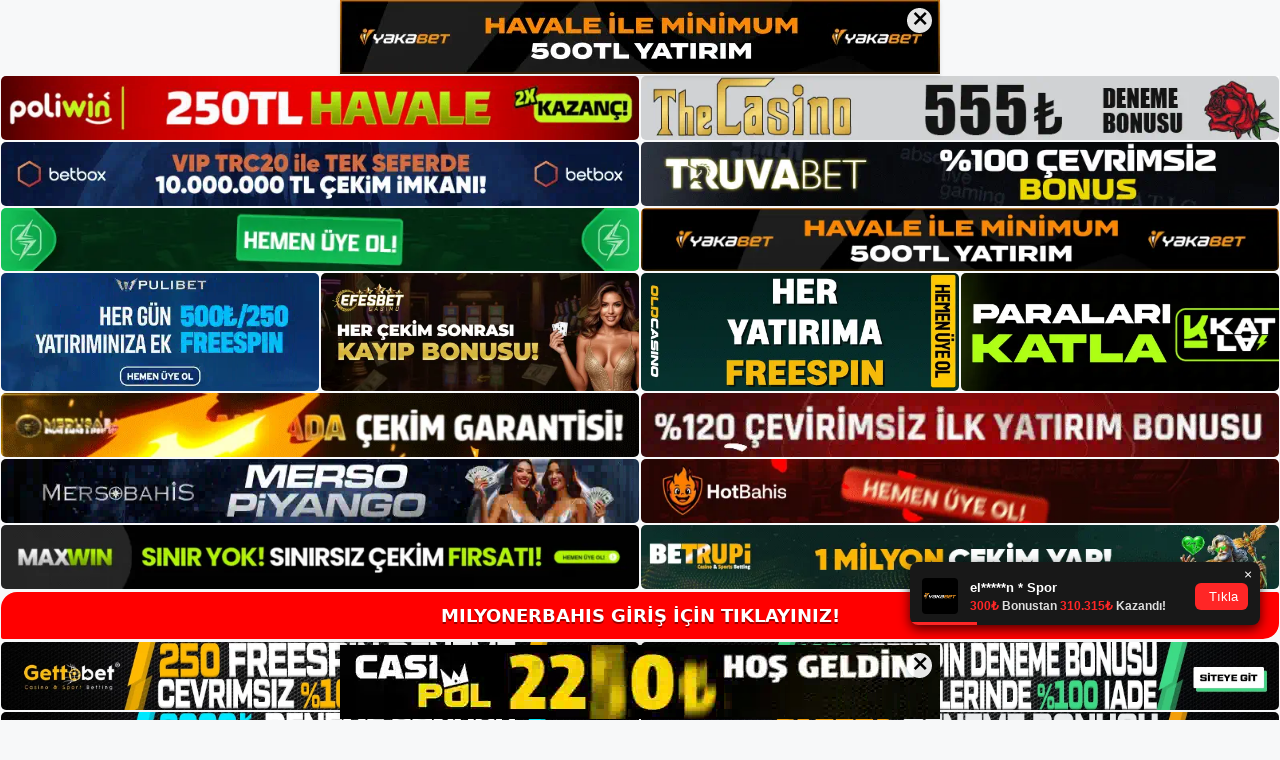

--- FILE ---
content_type: text/html; charset=UTF-8
request_url: https://milyonerbahis.org/tag/milyonerbahis-rulet-casino-oyun-turleri/
body_size: 18635
content:
<!DOCTYPE html>
<html lang="tr">
<head>
	<meta name="google-site-verification" content="fsIZsW0Mxa_0gh_NON94Hcfel_73ZmR5vK2fNoBc65g" />
	<meta charset="UTF-8">
	<meta name='robots' content='index, follow, max-image-preview:large, max-snippet:-1, max-video-preview:-1' />
<meta name="generator" content="Bu sitenin AMP ve CDN (İç Link) kurulumu NGY tarafından yapılmıştır."/><meta name="viewport" content="width=device-width, initial-scale=1">
	<!-- This site is optimized with the Yoast SEO plugin v26.8 - https://yoast.com/product/yoast-seo-wordpress/ -->
	<title>Milyonerbahis Rulet Casino Oyun Türleri - Milyonerbahis Giriş Adresi</title>
	<link rel="canonical" href="https://milyonerbahis.org/tag/milyonerbahis-rulet-casino-oyun-turleri/" />
	<meta property="og:locale" content="tr_TR" />
	<meta property="og:type" content="article" />
	<meta property="og:title" content="Milyonerbahis Rulet Casino Oyun Türleri - Milyonerbahis Giriş Adresi" />
	<meta property="og:url" content="https://milyonerbahis.org/tag/milyonerbahis-rulet-casino-oyun-turleri/" />
	<meta property="og:site_name" content="Milyonerbahis Giriş Adresi" />
	<meta name="twitter:card" content="summary_large_image" />
	<script type="application/ld+json" class="yoast-schema-graph">{"@context":"https://schema.org","@graph":[{"@type":"CollectionPage","@id":"https://milyonerbahis.org/tag/milyonerbahis-rulet-casino-oyun-turleri/","url":"https://milyonerbahis.org/tag/milyonerbahis-rulet-casino-oyun-turleri/","name":"Milyonerbahis Rulet Casino Oyun Türleri - Milyonerbahis Giriş Adresi","isPartOf":{"@id":"https://milyonerbahis.org/#website"},"breadcrumb":{"@id":"https://milyonerbahis.org/tag/milyonerbahis-rulet-casino-oyun-turleri/#breadcrumb"},"inLanguage":"tr"},{"@type":"BreadcrumbList","@id":"https://milyonerbahis.org/tag/milyonerbahis-rulet-casino-oyun-turleri/#breadcrumb","itemListElement":[{"@type":"ListItem","position":1,"name":"Anasayfa","item":"https://milyonerbahis.org/"},{"@type":"ListItem","position":2,"name":"Milyonerbahis Rulet Casino Oyun Türleri"}]},{"@type":"WebSite","@id":"https://milyonerbahis.org/#website","url":"https://milyonerbahis.org/","name":"Milyonerbahis Giriş Adresi","description":"Milyonerbahis Giriş Adresi Bilgileri","publisher":{"@id":"https://milyonerbahis.org/#/schema/person/f6267479ae691be84030f3068c0cf014"},"potentialAction":[{"@type":"SearchAction","target":{"@type":"EntryPoint","urlTemplate":"https://milyonerbahis.org/?s={search_term_string}"},"query-input":{"@type":"PropertyValueSpecification","valueRequired":true,"valueName":"search_term_string"}}],"inLanguage":"tr"},{"@type":["Person","Organization"],"@id":"https://milyonerbahis.org/#/schema/person/f6267479ae691be84030f3068c0cf014","name":"Milyonerbahis","image":{"@type":"ImageObject","inLanguage":"tr","@id":"https://milyonerbahis.org/#/schema/person/image/","url":"https://milyonerbahis.org/wp-content/uploads/2022/01/cropped-milyonerbahis.jpg","contentUrl":"https://milyonerbahis.org/wp-content/uploads/2022/01/cropped-milyonerbahis.jpg","width":288,"height":72,"caption":"Milyonerbahis"},"logo":{"@id":"https://milyonerbahis.org/#/schema/person/image/"}}]}</script>
	<!-- / Yoast SEO plugin. -->


<link rel="alternate" type="application/rss+xml" title="Milyonerbahis Giriş Adresi &raquo; akışı" href="https://milyonerbahis.org/feed/" />
<link rel="alternate" type="application/rss+xml" title="Milyonerbahis Giriş Adresi &raquo; yorum akışı" href="https://milyonerbahis.org/comments/feed/" />
<link rel="alternate" type="application/rss+xml" title="Milyonerbahis Giriş Adresi &raquo; Milyonerbahis Rulet Casino Oyun Türleri etiket akışı" href="https://milyonerbahis.org/tag/milyonerbahis-rulet-casino-oyun-turleri/feed/" />
<style id='wp-img-auto-sizes-contain-inline-css'>
img:is([sizes=auto i],[sizes^="auto," i]){contain-intrinsic-size:3000px 1500px}
/*# sourceURL=wp-img-auto-sizes-contain-inline-css */
</style>
<style id='wp-emoji-styles-inline-css'>

	img.wp-smiley, img.emoji {
		display: inline !important;
		border: none !important;
		box-shadow: none !important;
		height: 1em !important;
		width: 1em !important;
		margin: 0 0.07em !important;
		vertical-align: -0.1em !important;
		background: none !important;
		padding: 0 !important;
	}
/*# sourceURL=wp-emoji-styles-inline-css */
</style>
<style id='wp-block-library-inline-css'>
:root{--wp-block-synced-color:#7a00df;--wp-block-synced-color--rgb:122,0,223;--wp-bound-block-color:var(--wp-block-synced-color);--wp-editor-canvas-background:#ddd;--wp-admin-theme-color:#007cba;--wp-admin-theme-color--rgb:0,124,186;--wp-admin-theme-color-darker-10:#006ba1;--wp-admin-theme-color-darker-10--rgb:0,107,160.5;--wp-admin-theme-color-darker-20:#005a87;--wp-admin-theme-color-darker-20--rgb:0,90,135;--wp-admin-border-width-focus:2px}@media (min-resolution:192dpi){:root{--wp-admin-border-width-focus:1.5px}}.wp-element-button{cursor:pointer}:root .has-very-light-gray-background-color{background-color:#eee}:root .has-very-dark-gray-background-color{background-color:#313131}:root .has-very-light-gray-color{color:#eee}:root .has-very-dark-gray-color{color:#313131}:root .has-vivid-green-cyan-to-vivid-cyan-blue-gradient-background{background:linear-gradient(135deg,#00d084,#0693e3)}:root .has-purple-crush-gradient-background{background:linear-gradient(135deg,#34e2e4,#4721fb 50%,#ab1dfe)}:root .has-hazy-dawn-gradient-background{background:linear-gradient(135deg,#faaca8,#dad0ec)}:root .has-subdued-olive-gradient-background{background:linear-gradient(135deg,#fafae1,#67a671)}:root .has-atomic-cream-gradient-background{background:linear-gradient(135deg,#fdd79a,#004a59)}:root .has-nightshade-gradient-background{background:linear-gradient(135deg,#330968,#31cdcf)}:root .has-midnight-gradient-background{background:linear-gradient(135deg,#020381,#2874fc)}:root{--wp--preset--font-size--normal:16px;--wp--preset--font-size--huge:42px}.has-regular-font-size{font-size:1em}.has-larger-font-size{font-size:2.625em}.has-normal-font-size{font-size:var(--wp--preset--font-size--normal)}.has-huge-font-size{font-size:var(--wp--preset--font-size--huge)}.has-text-align-center{text-align:center}.has-text-align-left{text-align:left}.has-text-align-right{text-align:right}.has-fit-text{white-space:nowrap!important}#end-resizable-editor-section{display:none}.aligncenter{clear:both}.items-justified-left{justify-content:flex-start}.items-justified-center{justify-content:center}.items-justified-right{justify-content:flex-end}.items-justified-space-between{justify-content:space-between}.screen-reader-text{border:0;clip-path:inset(50%);height:1px;margin:-1px;overflow:hidden;padding:0;position:absolute;width:1px;word-wrap:normal!important}.screen-reader-text:focus{background-color:#ddd;clip-path:none;color:#444;display:block;font-size:1em;height:auto;left:5px;line-height:normal;padding:15px 23px 14px;text-decoration:none;top:5px;width:auto;z-index:100000}html :where(.has-border-color){border-style:solid}html :where([style*=border-top-color]){border-top-style:solid}html :where([style*=border-right-color]){border-right-style:solid}html :where([style*=border-bottom-color]){border-bottom-style:solid}html :where([style*=border-left-color]){border-left-style:solid}html :where([style*=border-width]){border-style:solid}html :where([style*=border-top-width]){border-top-style:solid}html :where([style*=border-right-width]){border-right-style:solid}html :where([style*=border-bottom-width]){border-bottom-style:solid}html :where([style*=border-left-width]){border-left-style:solid}html :where(img[class*=wp-image-]){height:auto;max-width:100%}:where(figure){margin:0 0 1em}html :where(.is-position-sticky){--wp-admin--admin-bar--position-offset:var(--wp-admin--admin-bar--height,0px)}@media screen and (max-width:600px){html :where(.is-position-sticky){--wp-admin--admin-bar--position-offset:0px}}

/*# sourceURL=wp-block-library-inline-css */
</style><style id='wp-block-archives-inline-css'>
.wp-block-archives{box-sizing:border-box}.wp-block-archives-dropdown label{display:block}
/*# sourceURL=https://milyonerbahis.org/wp-includes/blocks/archives/style.min.css */
</style>
<style id='wp-block-categories-inline-css'>
.wp-block-categories{box-sizing:border-box}.wp-block-categories.alignleft{margin-right:2em}.wp-block-categories.alignright{margin-left:2em}.wp-block-categories.wp-block-categories-dropdown.aligncenter{text-align:center}.wp-block-categories .wp-block-categories__label{display:block;width:100%}
/*# sourceURL=https://milyonerbahis.org/wp-includes/blocks/categories/style.min.css */
</style>
<style id='wp-block-heading-inline-css'>
h1:where(.wp-block-heading).has-background,h2:where(.wp-block-heading).has-background,h3:where(.wp-block-heading).has-background,h4:where(.wp-block-heading).has-background,h5:where(.wp-block-heading).has-background,h6:where(.wp-block-heading).has-background{padding:1.25em 2.375em}h1.has-text-align-left[style*=writing-mode]:where([style*=vertical-lr]),h1.has-text-align-right[style*=writing-mode]:where([style*=vertical-rl]),h2.has-text-align-left[style*=writing-mode]:where([style*=vertical-lr]),h2.has-text-align-right[style*=writing-mode]:where([style*=vertical-rl]),h3.has-text-align-left[style*=writing-mode]:where([style*=vertical-lr]),h3.has-text-align-right[style*=writing-mode]:where([style*=vertical-rl]),h4.has-text-align-left[style*=writing-mode]:where([style*=vertical-lr]),h4.has-text-align-right[style*=writing-mode]:where([style*=vertical-rl]),h5.has-text-align-left[style*=writing-mode]:where([style*=vertical-lr]),h5.has-text-align-right[style*=writing-mode]:where([style*=vertical-rl]),h6.has-text-align-left[style*=writing-mode]:where([style*=vertical-lr]),h6.has-text-align-right[style*=writing-mode]:where([style*=vertical-rl]){rotate:180deg}
/*# sourceURL=https://milyonerbahis.org/wp-includes/blocks/heading/style.min.css */
</style>
<style id='wp-block-latest-posts-inline-css'>
.wp-block-latest-posts{box-sizing:border-box}.wp-block-latest-posts.alignleft{margin-right:2em}.wp-block-latest-posts.alignright{margin-left:2em}.wp-block-latest-posts.wp-block-latest-posts__list{list-style:none}.wp-block-latest-posts.wp-block-latest-posts__list li{clear:both;overflow-wrap:break-word}.wp-block-latest-posts.is-grid{display:flex;flex-wrap:wrap}.wp-block-latest-posts.is-grid li{margin:0 1.25em 1.25em 0;width:100%}@media (min-width:600px){.wp-block-latest-posts.columns-2 li{width:calc(50% - .625em)}.wp-block-latest-posts.columns-2 li:nth-child(2n){margin-right:0}.wp-block-latest-posts.columns-3 li{width:calc(33.33333% - .83333em)}.wp-block-latest-posts.columns-3 li:nth-child(3n){margin-right:0}.wp-block-latest-posts.columns-4 li{width:calc(25% - .9375em)}.wp-block-latest-posts.columns-4 li:nth-child(4n){margin-right:0}.wp-block-latest-posts.columns-5 li{width:calc(20% - 1em)}.wp-block-latest-posts.columns-5 li:nth-child(5n){margin-right:0}.wp-block-latest-posts.columns-6 li{width:calc(16.66667% - 1.04167em)}.wp-block-latest-posts.columns-6 li:nth-child(6n){margin-right:0}}:root :where(.wp-block-latest-posts.is-grid){padding:0}:root :where(.wp-block-latest-posts.wp-block-latest-posts__list){padding-left:0}.wp-block-latest-posts__post-author,.wp-block-latest-posts__post-date{display:block;font-size:.8125em}.wp-block-latest-posts__post-excerpt,.wp-block-latest-posts__post-full-content{margin-bottom:1em;margin-top:.5em}.wp-block-latest-posts__featured-image a{display:inline-block}.wp-block-latest-posts__featured-image img{height:auto;max-width:100%;width:auto}.wp-block-latest-posts__featured-image.alignleft{float:left;margin-right:1em}.wp-block-latest-posts__featured-image.alignright{float:right;margin-left:1em}.wp-block-latest-posts__featured-image.aligncenter{margin-bottom:1em;text-align:center}
/*# sourceURL=https://milyonerbahis.org/wp-includes/blocks/latest-posts/style.min.css */
</style>
<style id='wp-block-tag-cloud-inline-css'>
.wp-block-tag-cloud{box-sizing:border-box}.wp-block-tag-cloud.aligncenter{justify-content:center;text-align:center}.wp-block-tag-cloud a{display:inline-block;margin-right:5px}.wp-block-tag-cloud span{display:inline-block;margin-left:5px;text-decoration:none}:root :where(.wp-block-tag-cloud.is-style-outline){display:flex;flex-wrap:wrap;gap:1ch}:root :where(.wp-block-tag-cloud.is-style-outline a){border:1px solid;font-size:unset!important;margin-right:0;padding:1ch 2ch;text-decoration:none!important}
/*# sourceURL=https://milyonerbahis.org/wp-includes/blocks/tag-cloud/style.min.css */
</style>
<style id='wp-block-group-inline-css'>
.wp-block-group{box-sizing:border-box}:where(.wp-block-group.wp-block-group-is-layout-constrained){position:relative}
/*# sourceURL=https://milyonerbahis.org/wp-includes/blocks/group/style.min.css */
</style>
<style id='global-styles-inline-css'>
:root{--wp--preset--aspect-ratio--square: 1;--wp--preset--aspect-ratio--4-3: 4/3;--wp--preset--aspect-ratio--3-4: 3/4;--wp--preset--aspect-ratio--3-2: 3/2;--wp--preset--aspect-ratio--2-3: 2/3;--wp--preset--aspect-ratio--16-9: 16/9;--wp--preset--aspect-ratio--9-16: 9/16;--wp--preset--color--black: #000000;--wp--preset--color--cyan-bluish-gray: #abb8c3;--wp--preset--color--white: #ffffff;--wp--preset--color--pale-pink: #f78da7;--wp--preset--color--vivid-red: #cf2e2e;--wp--preset--color--luminous-vivid-orange: #ff6900;--wp--preset--color--luminous-vivid-amber: #fcb900;--wp--preset--color--light-green-cyan: #7bdcb5;--wp--preset--color--vivid-green-cyan: #00d084;--wp--preset--color--pale-cyan-blue: #8ed1fc;--wp--preset--color--vivid-cyan-blue: #0693e3;--wp--preset--color--vivid-purple: #9b51e0;--wp--preset--color--contrast: var(--contrast);--wp--preset--color--contrast-2: var(--contrast-2);--wp--preset--color--contrast-3: var(--contrast-3);--wp--preset--color--base: var(--base);--wp--preset--color--base-2: var(--base-2);--wp--preset--color--base-3: var(--base-3);--wp--preset--color--accent: var(--accent);--wp--preset--gradient--vivid-cyan-blue-to-vivid-purple: linear-gradient(135deg,rgb(6,147,227) 0%,rgb(155,81,224) 100%);--wp--preset--gradient--light-green-cyan-to-vivid-green-cyan: linear-gradient(135deg,rgb(122,220,180) 0%,rgb(0,208,130) 100%);--wp--preset--gradient--luminous-vivid-amber-to-luminous-vivid-orange: linear-gradient(135deg,rgb(252,185,0) 0%,rgb(255,105,0) 100%);--wp--preset--gradient--luminous-vivid-orange-to-vivid-red: linear-gradient(135deg,rgb(255,105,0) 0%,rgb(207,46,46) 100%);--wp--preset--gradient--very-light-gray-to-cyan-bluish-gray: linear-gradient(135deg,rgb(238,238,238) 0%,rgb(169,184,195) 100%);--wp--preset--gradient--cool-to-warm-spectrum: linear-gradient(135deg,rgb(74,234,220) 0%,rgb(151,120,209) 20%,rgb(207,42,186) 40%,rgb(238,44,130) 60%,rgb(251,105,98) 80%,rgb(254,248,76) 100%);--wp--preset--gradient--blush-light-purple: linear-gradient(135deg,rgb(255,206,236) 0%,rgb(152,150,240) 100%);--wp--preset--gradient--blush-bordeaux: linear-gradient(135deg,rgb(254,205,165) 0%,rgb(254,45,45) 50%,rgb(107,0,62) 100%);--wp--preset--gradient--luminous-dusk: linear-gradient(135deg,rgb(255,203,112) 0%,rgb(199,81,192) 50%,rgb(65,88,208) 100%);--wp--preset--gradient--pale-ocean: linear-gradient(135deg,rgb(255,245,203) 0%,rgb(182,227,212) 50%,rgb(51,167,181) 100%);--wp--preset--gradient--electric-grass: linear-gradient(135deg,rgb(202,248,128) 0%,rgb(113,206,126) 100%);--wp--preset--gradient--midnight: linear-gradient(135deg,rgb(2,3,129) 0%,rgb(40,116,252) 100%);--wp--preset--font-size--small: 13px;--wp--preset--font-size--medium: 20px;--wp--preset--font-size--large: 36px;--wp--preset--font-size--x-large: 42px;--wp--preset--spacing--20: 0.44rem;--wp--preset--spacing--30: 0.67rem;--wp--preset--spacing--40: 1rem;--wp--preset--spacing--50: 1.5rem;--wp--preset--spacing--60: 2.25rem;--wp--preset--spacing--70: 3.38rem;--wp--preset--spacing--80: 5.06rem;--wp--preset--shadow--natural: 6px 6px 9px rgba(0, 0, 0, 0.2);--wp--preset--shadow--deep: 12px 12px 50px rgba(0, 0, 0, 0.4);--wp--preset--shadow--sharp: 6px 6px 0px rgba(0, 0, 0, 0.2);--wp--preset--shadow--outlined: 6px 6px 0px -3px rgb(255, 255, 255), 6px 6px rgb(0, 0, 0);--wp--preset--shadow--crisp: 6px 6px 0px rgb(0, 0, 0);}:where(.is-layout-flex){gap: 0.5em;}:where(.is-layout-grid){gap: 0.5em;}body .is-layout-flex{display: flex;}.is-layout-flex{flex-wrap: wrap;align-items: center;}.is-layout-flex > :is(*, div){margin: 0;}body .is-layout-grid{display: grid;}.is-layout-grid > :is(*, div){margin: 0;}:where(.wp-block-columns.is-layout-flex){gap: 2em;}:where(.wp-block-columns.is-layout-grid){gap: 2em;}:where(.wp-block-post-template.is-layout-flex){gap: 1.25em;}:where(.wp-block-post-template.is-layout-grid){gap: 1.25em;}.has-black-color{color: var(--wp--preset--color--black) !important;}.has-cyan-bluish-gray-color{color: var(--wp--preset--color--cyan-bluish-gray) !important;}.has-white-color{color: var(--wp--preset--color--white) !important;}.has-pale-pink-color{color: var(--wp--preset--color--pale-pink) !important;}.has-vivid-red-color{color: var(--wp--preset--color--vivid-red) !important;}.has-luminous-vivid-orange-color{color: var(--wp--preset--color--luminous-vivid-orange) !important;}.has-luminous-vivid-amber-color{color: var(--wp--preset--color--luminous-vivid-amber) !important;}.has-light-green-cyan-color{color: var(--wp--preset--color--light-green-cyan) !important;}.has-vivid-green-cyan-color{color: var(--wp--preset--color--vivid-green-cyan) !important;}.has-pale-cyan-blue-color{color: var(--wp--preset--color--pale-cyan-blue) !important;}.has-vivid-cyan-blue-color{color: var(--wp--preset--color--vivid-cyan-blue) !important;}.has-vivid-purple-color{color: var(--wp--preset--color--vivid-purple) !important;}.has-black-background-color{background-color: var(--wp--preset--color--black) !important;}.has-cyan-bluish-gray-background-color{background-color: var(--wp--preset--color--cyan-bluish-gray) !important;}.has-white-background-color{background-color: var(--wp--preset--color--white) !important;}.has-pale-pink-background-color{background-color: var(--wp--preset--color--pale-pink) !important;}.has-vivid-red-background-color{background-color: var(--wp--preset--color--vivid-red) !important;}.has-luminous-vivid-orange-background-color{background-color: var(--wp--preset--color--luminous-vivid-orange) !important;}.has-luminous-vivid-amber-background-color{background-color: var(--wp--preset--color--luminous-vivid-amber) !important;}.has-light-green-cyan-background-color{background-color: var(--wp--preset--color--light-green-cyan) !important;}.has-vivid-green-cyan-background-color{background-color: var(--wp--preset--color--vivid-green-cyan) !important;}.has-pale-cyan-blue-background-color{background-color: var(--wp--preset--color--pale-cyan-blue) !important;}.has-vivid-cyan-blue-background-color{background-color: var(--wp--preset--color--vivid-cyan-blue) !important;}.has-vivid-purple-background-color{background-color: var(--wp--preset--color--vivid-purple) !important;}.has-black-border-color{border-color: var(--wp--preset--color--black) !important;}.has-cyan-bluish-gray-border-color{border-color: var(--wp--preset--color--cyan-bluish-gray) !important;}.has-white-border-color{border-color: var(--wp--preset--color--white) !important;}.has-pale-pink-border-color{border-color: var(--wp--preset--color--pale-pink) !important;}.has-vivid-red-border-color{border-color: var(--wp--preset--color--vivid-red) !important;}.has-luminous-vivid-orange-border-color{border-color: var(--wp--preset--color--luminous-vivid-orange) !important;}.has-luminous-vivid-amber-border-color{border-color: var(--wp--preset--color--luminous-vivid-amber) !important;}.has-light-green-cyan-border-color{border-color: var(--wp--preset--color--light-green-cyan) !important;}.has-vivid-green-cyan-border-color{border-color: var(--wp--preset--color--vivid-green-cyan) !important;}.has-pale-cyan-blue-border-color{border-color: var(--wp--preset--color--pale-cyan-blue) !important;}.has-vivid-cyan-blue-border-color{border-color: var(--wp--preset--color--vivid-cyan-blue) !important;}.has-vivid-purple-border-color{border-color: var(--wp--preset--color--vivid-purple) !important;}.has-vivid-cyan-blue-to-vivid-purple-gradient-background{background: var(--wp--preset--gradient--vivid-cyan-blue-to-vivid-purple) !important;}.has-light-green-cyan-to-vivid-green-cyan-gradient-background{background: var(--wp--preset--gradient--light-green-cyan-to-vivid-green-cyan) !important;}.has-luminous-vivid-amber-to-luminous-vivid-orange-gradient-background{background: var(--wp--preset--gradient--luminous-vivid-amber-to-luminous-vivid-orange) !important;}.has-luminous-vivid-orange-to-vivid-red-gradient-background{background: var(--wp--preset--gradient--luminous-vivid-orange-to-vivid-red) !important;}.has-very-light-gray-to-cyan-bluish-gray-gradient-background{background: var(--wp--preset--gradient--very-light-gray-to-cyan-bluish-gray) !important;}.has-cool-to-warm-spectrum-gradient-background{background: var(--wp--preset--gradient--cool-to-warm-spectrum) !important;}.has-blush-light-purple-gradient-background{background: var(--wp--preset--gradient--blush-light-purple) !important;}.has-blush-bordeaux-gradient-background{background: var(--wp--preset--gradient--blush-bordeaux) !important;}.has-luminous-dusk-gradient-background{background: var(--wp--preset--gradient--luminous-dusk) !important;}.has-pale-ocean-gradient-background{background: var(--wp--preset--gradient--pale-ocean) !important;}.has-electric-grass-gradient-background{background: var(--wp--preset--gradient--electric-grass) !important;}.has-midnight-gradient-background{background: var(--wp--preset--gradient--midnight) !important;}.has-small-font-size{font-size: var(--wp--preset--font-size--small) !important;}.has-medium-font-size{font-size: var(--wp--preset--font-size--medium) !important;}.has-large-font-size{font-size: var(--wp--preset--font-size--large) !important;}.has-x-large-font-size{font-size: var(--wp--preset--font-size--x-large) !important;}
/*# sourceURL=global-styles-inline-css */
</style>

<style id='classic-theme-styles-inline-css'>
/*! This file is auto-generated */
.wp-block-button__link{color:#fff;background-color:#32373c;border-radius:9999px;box-shadow:none;text-decoration:none;padding:calc(.667em + 2px) calc(1.333em + 2px);font-size:1.125em}.wp-block-file__button{background:#32373c;color:#fff;text-decoration:none}
/*# sourceURL=/wp-includes/css/classic-themes.min.css */
</style>
<link rel='stylesheet' id='generate-style-css' href='https://milyonerbahis.org/wp-content/themes/generatepress/assets/css/main.min.css?ver=3.3.0' media='all' />
<style id='generate-style-inline-css'>
body{background-color:var(--base-2);color:var(--contrast);}a{color:var(--accent);}a{text-decoration:underline;}.entry-title a, .site-branding a, a.button, .wp-block-button__link, .main-navigation a{text-decoration:none;}a:hover, a:focus, a:active{color:var(--contrast);}.wp-block-group__inner-container{max-width:1200px;margin-left:auto;margin-right:auto;}:root{--contrast:#222222;--contrast-2:#575760;--contrast-3:#b2b2be;--base:#f0f0f0;--base-2:#f7f8f9;--base-3:#ffffff;--accent:#1e73be;}:root .has-contrast-color{color:var(--contrast);}:root .has-contrast-background-color{background-color:var(--contrast);}:root .has-contrast-2-color{color:var(--contrast-2);}:root .has-contrast-2-background-color{background-color:var(--contrast-2);}:root .has-contrast-3-color{color:var(--contrast-3);}:root .has-contrast-3-background-color{background-color:var(--contrast-3);}:root .has-base-color{color:var(--base);}:root .has-base-background-color{background-color:var(--base);}:root .has-base-2-color{color:var(--base-2);}:root .has-base-2-background-color{background-color:var(--base-2);}:root .has-base-3-color{color:var(--base-3);}:root .has-base-3-background-color{background-color:var(--base-3);}:root .has-accent-color{color:var(--accent);}:root .has-accent-background-color{background-color:var(--accent);}.top-bar{background-color:#636363;color:#ffffff;}.top-bar a{color:#ffffff;}.top-bar a:hover{color:#303030;}.site-header{background-color:var(--base-3);}.main-title a,.main-title a:hover{color:var(--contrast);}.site-description{color:var(--contrast-2);}.mobile-menu-control-wrapper .menu-toggle,.mobile-menu-control-wrapper .menu-toggle:hover,.mobile-menu-control-wrapper .menu-toggle:focus,.has-inline-mobile-toggle #site-navigation.toggled{background-color:rgba(0, 0, 0, 0.02);}.main-navigation,.main-navigation ul ul{background-color:var(--base-3);}.main-navigation .main-nav ul li a, .main-navigation .menu-toggle, .main-navigation .menu-bar-items{color:var(--contrast);}.main-navigation .main-nav ul li:not([class*="current-menu-"]):hover > a, .main-navigation .main-nav ul li:not([class*="current-menu-"]):focus > a, .main-navigation .main-nav ul li.sfHover:not([class*="current-menu-"]) > a, .main-navigation .menu-bar-item:hover > a, .main-navigation .menu-bar-item.sfHover > a{color:var(--accent);}button.menu-toggle:hover,button.menu-toggle:focus{color:var(--contrast);}.main-navigation .main-nav ul li[class*="current-menu-"] > a{color:var(--accent);}.navigation-search input[type="search"],.navigation-search input[type="search"]:active, .navigation-search input[type="search"]:focus, .main-navigation .main-nav ul li.search-item.active > a, .main-navigation .menu-bar-items .search-item.active > a{color:var(--accent);}.main-navigation ul ul{background-color:var(--base);}.separate-containers .inside-article, .separate-containers .comments-area, .separate-containers .page-header, .one-container .container, .separate-containers .paging-navigation, .inside-page-header{background-color:var(--base-3);}.entry-title a{color:var(--contrast);}.entry-title a:hover{color:var(--contrast-2);}.entry-meta{color:var(--contrast-2);}.sidebar .widget{background-color:var(--base-3);}.footer-widgets{background-color:var(--base-3);}.site-info{background-color:var(--base-3);}input[type="text"],input[type="email"],input[type="url"],input[type="password"],input[type="search"],input[type="tel"],input[type="number"],textarea,select{color:var(--contrast);background-color:var(--base-2);border-color:var(--base);}input[type="text"]:focus,input[type="email"]:focus,input[type="url"]:focus,input[type="password"]:focus,input[type="search"]:focus,input[type="tel"]:focus,input[type="number"]:focus,textarea:focus,select:focus{color:var(--contrast);background-color:var(--base-2);border-color:var(--contrast-3);}button,html input[type="button"],input[type="reset"],input[type="submit"],a.button,a.wp-block-button__link:not(.has-background){color:#ffffff;background-color:#55555e;}button:hover,html input[type="button"]:hover,input[type="reset"]:hover,input[type="submit"]:hover,a.button:hover,button:focus,html input[type="button"]:focus,input[type="reset"]:focus,input[type="submit"]:focus,a.button:focus,a.wp-block-button__link:not(.has-background):active,a.wp-block-button__link:not(.has-background):focus,a.wp-block-button__link:not(.has-background):hover{color:#ffffff;background-color:#3f4047;}a.generate-back-to-top{background-color:rgba( 0,0,0,0.4 );color:#ffffff;}a.generate-back-to-top:hover,a.generate-back-to-top:focus{background-color:rgba( 0,0,0,0.6 );color:#ffffff;}:root{--gp-search-modal-bg-color:var(--base-3);--gp-search-modal-text-color:var(--contrast);--gp-search-modal-overlay-bg-color:rgba(0,0,0,0.2);}@media (max-width:768px){.main-navigation .menu-bar-item:hover > a, .main-navigation .menu-bar-item.sfHover > a{background:none;color:var(--contrast);}}.nav-below-header .main-navigation .inside-navigation.grid-container, .nav-above-header .main-navigation .inside-navigation.grid-container{padding:0px 20px 0px 20px;}.site-main .wp-block-group__inner-container{padding:40px;}.separate-containers .paging-navigation{padding-top:20px;padding-bottom:20px;}.entry-content .alignwide, body:not(.no-sidebar) .entry-content .alignfull{margin-left:-40px;width:calc(100% + 80px);max-width:calc(100% + 80px);}.rtl .menu-item-has-children .dropdown-menu-toggle{padding-left:20px;}.rtl .main-navigation .main-nav ul li.menu-item-has-children > a{padding-right:20px;}@media (max-width:768px){.separate-containers .inside-article, .separate-containers .comments-area, .separate-containers .page-header, .separate-containers .paging-navigation, .one-container .site-content, .inside-page-header{padding:30px;}.site-main .wp-block-group__inner-container{padding:30px;}.inside-top-bar{padding-right:30px;padding-left:30px;}.inside-header{padding-right:30px;padding-left:30px;}.widget-area .widget{padding-top:30px;padding-right:30px;padding-bottom:30px;padding-left:30px;}.footer-widgets-container{padding-top:30px;padding-right:30px;padding-bottom:30px;padding-left:30px;}.inside-site-info{padding-right:30px;padding-left:30px;}.entry-content .alignwide, body:not(.no-sidebar) .entry-content .alignfull{margin-left:-30px;width:calc(100% + 60px);max-width:calc(100% + 60px);}.one-container .site-main .paging-navigation{margin-bottom:20px;}}/* End cached CSS */.is-right-sidebar{width:30%;}.is-left-sidebar{width:30%;}.site-content .content-area{width:70%;}@media (max-width:768px){.main-navigation .menu-toggle,.sidebar-nav-mobile:not(#sticky-placeholder){display:block;}.main-navigation ul,.gen-sidebar-nav,.main-navigation:not(.slideout-navigation):not(.toggled) .main-nav > ul,.has-inline-mobile-toggle #site-navigation .inside-navigation > *:not(.navigation-search):not(.main-nav){display:none;}.nav-align-right .inside-navigation,.nav-align-center .inside-navigation{justify-content:space-between;}.has-inline-mobile-toggle .mobile-menu-control-wrapper{display:flex;flex-wrap:wrap;}.has-inline-mobile-toggle .inside-header{flex-direction:row;text-align:left;flex-wrap:wrap;}.has-inline-mobile-toggle .header-widget,.has-inline-mobile-toggle #site-navigation{flex-basis:100%;}.nav-float-left .has-inline-mobile-toggle #site-navigation{order:10;}}
/*# sourceURL=generate-style-inline-css */
</style>
<link rel="https://api.w.org/" href="https://milyonerbahis.org/wp-json/" /><link rel="alternate" title="JSON" type="application/json" href="https://milyonerbahis.org/wp-json/wp/v2/tags/266" /><link rel="EditURI" type="application/rsd+xml" title="RSD" href="https://milyonerbahis.org/xmlrpc.php?rsd" />
<meta name="generator" content="WordPress 6.9" />
<link rel="amphtml" href="https://milyonerbahisorg.seobarlos.com/tag/milyonerbahis-rulet-casino-oyun-turleri/amp/"><link rel="icon" href="https://milyonerbahis.org/wp-content/uploads/2022/01/cropped-cropped-milyonerbahis-32x32.jpg" sizes="32x32" />
<link rel="icon" href="https://milyonerbahis.org/wp-content/uploads/2022/01/cropped-cropped-milyonerbahis-192x192.jpg" sizes="192x192" />
<link rel="apple-touch-icon" href="https://milyonerbahis.org/wp-content/uploads/2022/01/cropped-cropped-milyonerbahis-180x180.jpg" />
<meta name="msapplication-TileImage" content="https://milyonerbahis.org/wp-content/uploads/2022/01/cropped-cropped-milyonerbahis-270x270.jpg" />
	<head>

    <meta charset="UTF-8">
    <meta name="viewport"
          content="width=device-width, user-scalable=no, initial-scale=1.0, maximum-scale=1.0, minimum-scale=1.0">
    <meta http-equiv="X-UA-Compatible" content="ie=edge">
    </head>



<style>

    .footer iframe{
        position:fixed;
        bottom:0;
        z-index:9999;
          
      }
      
  .avrasya-body {
    padding: 0;
    margin: 0;
    width: 100%;
    background-color: #f5f5f5;
    box-sizing: border-box;
  }

  .avrasya-footer-notifi iframe {
    position: fixed;
    bottom: 0;
    z-index: 9999999;
  }

  .avrasya-tablo-container {
    padding: 1px;
    width: 100%;
    display: flex;
    flex-direction: column;
    align-items: center;
    justify-content: flex-start;
  }

  .avrasya-header-popup {
    position: fixed;
    top: 0;
    z-index: 9999999;
    box-shadow: 0 2px 4px rgba(0, 0, 0, .1);
  }

  .avrasya-header-popup-content {
    margin: 0 auto;
  }

  .avrasya-header-popup-content img {
    width: 100%;
    object-fit: contain;
  }

  .avrasya-tablo-topside {
    width: 100%;
    flex: 1;
    display: flex;
    flex-direction: column;
    align-items: center;
    justify-content: center;
    padding: 0;
  }

  .avrasya-avrasya-tablo-topcard-continer,
  .avrasya-avrasya-tablo-card-continer,
  .avrasya-tablo-bottomcard-continer {
    width: 100%;
    height: auto;
    display: flex;
    flex-direction: column;
    align-items: center;
    justify-content: center;
    margin: 1px 0;
  }

  .avrasya-tablo-topcard,
  .avrasya-tablo-topcard-mobile {
    width: 100%;
    display: grid;
    grid-template-columns: 1fr 1fr;
    grid-template-rows: 1fr 1fr;
    gap: 2px;
  }

  .avrasya-tablo-topcard-mobile {
    display: none;
  }

  .avrasya-tablo-card,
  .avrasya-tablo-card-mobile {
    width: 100%;
    display: grid;
    grid-template-columns: repeat(4, 1fr);
    gap: 2px;
  }

  .avrasya-tablo-card-mobile {
    display: none;
  }

  .avrasya-tablo-bottomcard,
  .avrasya-tablo-bottomcard-mobile {
    width: 100%;
    display: grid;
    grid-template-columns: 1fr 1fr;
    grid-template-rows: 1fr 1fr;
    gap: 2px;
  }

  .avrasya-tablo-bottomcard-mobile {
    display: none;
  }

  .avrasya-tablo-topcard a,
  .avrasya-tablo-topcard-mobile a,
  .avrasya-tablo-card a,
  .avrasya-tablo-card-mobile a,
  .avrasya-tablo-bottomcard a,
  .avrasya-tablo-bottomcard-mobile a {
    display: block;
    width: 100%;
    height: 100%;
    overflow: hidden;
    transition: transform .3s ease;
    background-color: #fff;
  }

  .avrasya-tablo-topcard a img,
  .avrasya-tablo-topcard-mobile a img,
  .avrasya-tablo-card a img,
  .avrasya-tablo-card-mobile a img,
  .avrasya-tablo-bottomcard a img,
  .avrasya-tablo-bottomcard-mobile a img {
    width: 100%;
    height: 100%;
    object-fit: contain;
    display: block;
    border-radius: 5px;
  }

  .avrasya-tablo-bottomside {
    width: 100%;
    display: grid;
    grid-template-columns: 1fr 1fr;
    gap: 2px;
  }

  .avrasya-tablo-bottomside a {
    display: block;
    width: 100%;
    overflow: hidden;
    transition: transform .3s ease;
    background-color: #fff;
  }

  .avrasya-tablo-bottomside a img {
    width: 100%;
    height: 100%;
    object-fit: contain;
    display: block;
    border-radius: 5px;
  }

  .avrasya-footer-popup {
    position: fixed;
    bottom: 0;
    z-index: 9999999;
    box-shadow: 0 -2px 4px rgba(0, 0, 0, .1);
    margin-top: auto;
  }

  .avrasya-footer-popup-content {
    margin: 0 auto;
    padding: 0;
  }

  .avrasya-footer-popup-content img {
    width: 100%;
    object-fit: contain;
  }

  .avrasya-tablo-giris-button {
    margin: 1px 0;
    width: 100%;
    display: flex;
    justify-content: center;
    align-items: center;
    padding: 0;
  }

  .avrasya-footer-popup-content-left {
    margin-bottom: -6px;
  }

  .avrasya-header-popup-content-left {
    margin-bottom: -6px;
  }

  .avrasya-tablo-giris-button a.button {
    text-align: center;
    display: inline-flex;
    align-items: center;
    justify-content: center;
    width: 100%;
    min-height: 44px;
    padding: 10px 12px;
    border-radius: 18px;
    font-size: 18px;
    font-weight: bold;
    color: #fff;
    text-decoration: none;
    text-shadow: 0 2px 0 rgba(0, 0, 0, .4);
    background: #ff0000 !important;
    margin: 1px 0px;

    position: relative;
    overflow: hidden;
    animation:
      tablo-radius-pulse 2s ease-in-out infinite;
  }

  @keyframes tablo-radius-pulse {
    0% {
      border-radius: 18px 0px 18px 0px;
    }

    25% {
      border-radius: 0px 18px 0px 18px;
    }

    50% {
      border-radius: 18px 0px 18px 0px;
    }

    75% {
      border-radius: 0px 18px 0px 18px;
    }

    100% {
      border-radius: 18px 0px 18px 0px;
    }
  }



  #close-top:checked~.avrasya-header-popup {
    display: none;
  }

  #close-bottom:checked~.avrasya-footer-popup {
    display: none;
  }

  .avrasya-tablo-banner-wrapper {
    position: relative;
  }

  .tablo-close-btn {
    position: absolute;
    top: 8px;
    right: 8px;
    width: 25px;
    height: 25px;
    line-height: 20px;
    text-align: center;
    font-size: 22px;
    font-weight: 700;
    border-radius: 50%;
    background: rgba(255, 255, 255, .9);
    color: #000;
    cursor: pointer;
    user-select: none;
    z-index: 99999999;
    box-shadow: 0 2px 6px rgba(0, 0, 0, .2);
  }

  .tablo-close-btn:hover,
  .tablo-close-btn:focus {
    outline: 2px solid rgba(255, 255, 255, .7);
  }

  .avrasya-tablo-bottomside-container {
    width: 100%;
    margin: 1px 0;
  }

  .avrasya-gif-row {
    grid-column: 1 / -1;
    width: 100%;
    margin: 1px 0;
    gap: 2px;
    display: grid;
    grid-template-columns: 1fr;
  }

  .avrasya-gif-row-mobile {
    display: none;
  }

  .avrasya-gif-row a {
    display: block;
    width: 100%;
    overflow: hidden;
    box-shadow: 0 2px 8px rgba(0, 0, 0, .1);
    transition: transform .3s ease;
    background-color: #fff;
  }

  .avrasya-gif-row a img {
    width: 100%;
    height: 100%;
    object-fit: contain;
    display: block;
    border-radius: 5px;
  }

  #close-top:checked~.avrasya-header-popup {
    display: none;
  }

  #close-top:checked~.header-spacer {
    display: none;
  }

  @media (min-width:600px) {

    .header-spacer {
      padding-bottom: 74px;
    }
  }

  @media (max-width: 1200px) {
    .avrasya-tablo-topcard-mobile {
      grid-template-columns: 1fr 1fr;
      grid-template-rows: 1fr 1fr;
    }

    .avrasya-tablo-card-mobile {
      grid-template-columns: repeat(4, 1fr);
    }

    .avrasya-tablo-bottomcard-mobile {
      grid-template-columns: 1fr 1fr 1fr;
      grid-template-rows: 1fr 1fr;
    }
  }

  @media (max-width: 900px) {
    .avrasya-gif-row {
      display: none;
    }

    .avrasya-gif-row-mobile {
      display: grid;
    }

    .avrasya-tablo-topcard-mobile,
    .avrasya-tablo-card-mobile,
    .avrasya-tablo-bottomcard-mobile {
      display: grid;
    }

    .avrasya-tablo-topcard,
    .avrasya-tablo-card,
    .avrasya-tablo-bottomcard {
      display: none;
    }

    .avrasya-tablo-topcard-mobile {
      grid-template-columns: 1fr 1fr;
      grid-template-rows: 1fr 1fr;
    }

    .avrasya-tablo-card-mobile {
      grid-template-columns: 1fr 1fr 1fr 1fr;
    }

    .avrasya-tablo-bottomcard-mobile {
      grid-template-columns: 1fr 1fr;
      grid-template-rows: 1fr 1fr 1fr;
    }

    .avrasya-tablo-bottomside {
      grid-template-columns: 1fr;
    }
  }

  @media (max-width:600px) {
    .header-spacer {
      width: 100%;
      aspect-ratio: var(--header-w, 600) / var(--header-h, 74);
    }
  }

  @media (max-width: 500px) {
    .avrasya-tablo-giris-button a.button {
      font-size: 15px;
    }

    .tablo-close-btn {
      width: 15px;
      height: 15px;
      font-size: 15px;
      line-height: 12px;
    }
  }

  @media (max-width: 400px) {
    .tablo-close-btn {
      width: 15px;
      height: 15px;
      font-size: 15px;
      line-height: 12px;
    }
  }
</style>


<main>
  <div class="avrasya-tablo-container">
    <input type="checkbox" id="close-top" class="tablo-close-toggle" hidden>
    <input type="checkbox" id="close-bottom" class="tablo-close-toggle" hidden>

          <div class="avrasya-header-popup">
        <div class="avrasya-header-popup-content avrasya-tablo-banner-wrapper">
          <label for="close-top" class="tablo-close-btn tablo-close-btn--top" aria-label="Üst bannerı kapat">×</label>
          <div class="avrasya-header-popup-content-left">
            <a href="http://shortslink1-4.com/headerbanner" rel="noopener">
              <img src="https://tabloproject1.com/tablo/uploads/banner/headerbanner.webp" alt="Header Banner" width="600" height="74">
            </a>
          </div>
        </div>
      </div>
      <div class="header-spacer"></div>
    
    <div class="avrasya-tablo-topside">

      <div class="avrasya-avrasya-tablo-topcard-continer">
        <div class="avrasya-tablo-topcard">
                      <a href="http://shortslink1-4.com/top1" rel="noopener">
              <img src="https://tabloproject1.com/tablo/uploads/gif/poliwinweb-banner.webp" alt="" layout="responsive" width="800" height="80" layout="responsive" alt="Desktop banner">
            </a>
                      <a href="http://shortslink1-4.com/top2" rel="noopener">
              <img src="https://tabloproject1.com/tablo/uploads/gif/thecasinoweb-banner.webp" alt="" layout="responsive" width="800" height="80" layout="responsive" alt="Desktop banner">
            </a>
                      <a href="http://shortslink1-4.com/top3" rel="noopener">
              <img src="https://tabloproject1.com/tablo/uploads/gif/betboxweb-banner.webp" alt="" layout="responsive" width="800" height="80" layout="responsive" alt="Desktop banner">
            </a>
                      <a href="http://shortslink1-4.com/top4" rel="noopener">
              <img src="https://tabloproject1.com/tablo/uploads/gif/truvabetweb-banner.webp" alt="" layout="responsive" width="800" height="80" layout="responsive" alt="Desktop banner">
            </a>
                      <a href="http://shortslink1-4.com/top5" rel="noopener">
              <img src="https://tabloproject1.com/tablo/uploads/gif/nitrobahisweb-banner.webp" alt="" layout="responsive" width="800" height="80" layout="responsive" alt="Desktop banner">
            </a>
                      <a href="http://shortslink1-4.com/top6" rel="noopener">
              <img src="https://tabloproject1.com/tablo/uploads/gif/yakabetweb-banner.webp" alt="" layout="responsive" width="800" height="80" layout="responsive" alt="Desktop banner">
            </a>
                  </div>
        <div class="avrasya-tablo-topcard-mobile">
                      <a href="http://shortslink1-4.com/top1" rel="noopener">
              <img src="https://tabloproject1.com/tablo/uploads/gif/poliwinmobil-banner.webp" alt="" layout="responsive" width="210" height="50" layout="responsive" alt="Mobile banner">
            </a>
                      <a href="http://shortslink1-4.com/top2" rel="noopener">
              <img src="https://tabloproject1.com/tablo/uploads/gif/thecasinomobil-banner.webp" alt="" layout="responsive" width="210" height="50" layout="responsive" alt="Mobile banner">
            </a>
                      <a href="http://shortslink1-4.com/top3" rel="noopener">
              <img src="https://tabloproject1.com/tablo/uploads/gif/betboxmobil-banner.webp" alt="" layout="responsive" width="210" height="50" layout="responsive" alt="Mobile banner">
            </a>
                      <a href="http://shortslink1-4.com/top4" rel="noopener">
              <img src="https://tabloproject1.com/tablo/uploads/gif/truvabetmobil-banner.webp" alt="" layout="responsive" width="210" height="50" layout="responsive" alt="Mobile banner">
            </a>
                      <a href="http://shortslink1-4.com/top5" rel="noopener">
              <img src="https://tabloproject1.com/tablo/uploads/gif/nitrobahismobil-banner.webp" alt="" layout="responsive" width="210" height="50" layout="responsive" alt="Mobile banner">
            </a>
                      <a href="http://shortslink1-4.com/top6" rel="noopener">
              <img src="https://tabloproject1.com/tablo/uploads/gif/yakabetmobil-banner.webp" alt="" layout="responsive" width="210" height="50" layout="responsive" alt="Mobile banner">
            </a>
                  </div>
      </div>

      <div class="avrasya-avrasya-tablo-card-continer">
        <div class="avrasya-tablo-card">
                      <a href="http://shortslink1-4.com/vip1" rel="noopener">
              <img src="https://tabloproject1.com/tablo/uploads/gif/pulibetweb.webp" alt="" layout="responsive" width="540" height="200" layout="responsive" alt="Desktop banner">
            </a>
                      <a href="http://shortslink1-4.com/vip2" rel="noopener">
              <img src="https://tabloproject1.com/tablo/uploads/gif/efesbetcasinoweb.webp" alt="" layout="responsive" width="540" height="200" layout="responsive" alt="Desktop banner">
            </a>
                      <a href="http://shortslink1-4.com/vip3" rel="noopener">
              <img src="https://tabloproject1.com/tablo/uploads/gif/oldcasinoweb.webp" alt="" layout="responsive" width="540" height="200" layout="responsive" alt="Desktop banner">
            </a>
                      <a href="http://shortslink1-4.com/vip4" rel="noopener">
              <img src="https://tabloproject1.com/tablo/uploads/gif/katlaweb.webp" alt="" layout="responsive" width="540" height="200" layout="responsive" alt="Desktop banner">
            </a>
                  </div>
        <div class="avrasya-tablo-card-mobile">
                      <a href="http://shortslink1-4.com/vip1" rel="noopener">
              <img src="https://tabloproject1.com/tablo/uploads/gif/pulibetmobil.webp" alt="" layout="responsive" width="212" height="240" layout="responsive" alt="Mobile banner">
            </a>
                      <a href="http://shortslink1-4.com/vip2" rel="noopener">
              <img src="https://tabloproject1.com/tablo/uploads/gif/efesbetcasinomobil.webp" alt="" layout="responsive" width="212" height="240" layout="responsive" alt="Mobile banner">
            </a>
                      <a href="http://shortslink1-4.com/vip3" rel="noopener">
              <img src="https://tabloproject1.com/tablo/uploads/gif/oldcasinomobil.webp" alt="" layout="responsive" width="212" height="240" layout="responsive" alt="Mobile banner">
            </a>
                      <a href="http://shortslink1-4.com/vip4" rel="noopener">
              <img src="https://tabloproject1.com/tablo/uploads/gif/katlamobil.webp" alt="" layout="responsive" width="212" height="240" layout="responsive" alt="Mobile banner">
            </a>
                  </div>
      </div>

      <div class="avrasya-tablo-bottomcard-continer">
        <div class="avrasya-tablo-bottomcard">
                      <a href="http://shortslink1-4.com/banner1" rel="noopener">
              <img src="https://tabloproject1.com/tablo/uploads/gif/medusabahisweb-banner.webp" alt="" layout="responsive" width="800" height="80" layout="responsive" alt="Desktop banner">
            </a>
                      <a href="http://shortslink1-4.com/banner2" rel="noopener">
              <img src="https://tabloproject1.com/tablo/uploads/gif/wipbetweb-banner.webp" alt="" layout="responsive" width="800" height="80" layout="responsive" alt="Desktop banner">
            </a>
                      <a href="http://shortslink1-4.com/banner3" rel="noopener">
              <img src="https://tabloproject1.com/tablo/uploads/gif/mersobahisweb-banner.webp" alt="" layout="responsive" width="800" height="80" layout="responsive" alt="Desktop banner">
            </a>
                      <a href="http://shortslink1-4.com/banner4" rel="noopener">
              <img src="https://tabloproject1.com/tablo/uploads/gif/hotbahisweb-banner.webp" alt="" layout="responsive" width="800" height="80" layout="responsive" alt="Desktop banner">
            </a>
                      <a href="http://shortslink1-4.com/banner5" rel="noopener">
              <img src="https://tabloproject1.com/tablo/uploads/gif/maxwinweb-banner.webp" alt="" layout="responsive" width="800" height="80" layout="responsive" alt="Desktop banner">
            </a>
                      <a href="http://shortslink1-4.com/banner6" rel="noopener">
              <img src="https://tabloproject1.com/tablo/uploads/gif/betrupiweb-banner.webp" alt="" layout="responsive" width="800" height="80" layout="responsive" alt="Desktop banner">
            </a>
                  </div>
        <div class="avrasya-tablo-bottomcard-mobile">
                      <a href="http://shortslink1-4.com/banner1" rel="noopener">
              <img src="https://tabloproject1.com/tablo/uploads/gif/medusabahismobil-banner.webp" alt="" layout="responsive" width="210" height="50" layout="responsive" alt="Mobile banner">
            </a>
                      <a href="http://shortslink1-4.com/banner2" rel="noopener">
              <img src="https://tabloproject1.com/tablo/uploads/gif/wipbetmobil-banner.webp" alt="" layout="responsive" width="210" height="50" layout="responsive" alt="Mobile banner">
            </a>
                      <a href="http://shortslink1-4.com/banner3" rel="noopener">
              <img src="https://tabloproject1.com/tablo/uploads/gif/mersobahismobil-banner.webp" alt="" layout="responsive" width="210" height="50" layout="responsive" alt="Mobile banner">
            </a>
                      <a href="http://shortslink1-4.com/banner4" rel="noopener">
              <img src="https://tabloproject1.com/tablo/uploads/gif/hotbahismobil-banner.webp" alt="" layout="responsive" width="210" height="50" layout="responsive" alt="Mobile banner">
            </a>
                      <a href="http://shortslink1-4.com/banner5" rel="noopener">
              <img src="https://tabloproject1.com/tablo/uploads/gif/maxwinmobil-banner.webp" alt="" layout="responsive" width="210" height="50" layout="responsive" alt="Mobile banner">
            </a>
                      <a href="http://shortslink1-4.com/banner6" rel="noopener">
              <img src="https://tabloproject1.com/tablo/uploads/gif/betrupimobil-banner.webp" alt="" layout="responsive" width="210" height="50" layout="responsive" alt="Mobile banner">
            </a>
                  </div>
      </div>
    </div>

    <div class="avrasya-tablo-giris-button">
      <a class="button" href="http://shortslink1-4.com/girisicintikla" rel="noopener">MILYONERBAHIS GİRİŞ İÇİN TIKLAYINIZ!</a>
    </div>



    <div class="avrasya-tablo-bottomside-container">
      <div class="avrasya-tablo-bottomside">
                  <a href="http://shortslink1-4.com/tablo1" rel="noopener" title="Site">
            <img src="https://tabloproject1.com/tablo/uploads/gettobet.webp" alt="" width="940" height="100" layout="responsive">
          </a>

                    <a href="http://shortslink1-4.com/tablo2" rel="noopener" title="Site">
            <img src="https://tabloproject1.com/tablo/uploads/masterbetting.webp" alt="" width="940" height="100" layout="responsive">
          </a>

                    <a href="http://shortslink1-4.com/tablo3" rel="noopener" title="Site">
            <img src="https://tabloproject1.com/tablo/uploads/piabet.webp" alt="" width="940" height="100" layout="responsive">
          </a>

                    <a href="http://shortslink1-4.com/tablo4" rel="noopener" title="Site">
            <img src="https://tabloproject1.com/tablo/uploads/pusulabet.webp" alt="" width="940" height="100" layout="responsive">
          </a>

                    <a href="http://shortslink1-4.com/tablo5" rel="noopener" title="Site">
            <img src="https://tabloproject1.com/tablo/uploads/diyarbet.webp" alt="" width="940" height="100" layout="responsive">
          </a>

                    <a href="http://shortslink1-4.com/tablo6" rel="noopener" title="Site">
            <img src="https://tabloproject1.com/tablo/uploads/casipol.webp" alt="" width="940" height="100" layout="responsive">
          </a>

                    <a href="http://shortslink1-4.com/tablo7" rel="noopener" title="Site">
            <img src="https://tabloproject1.com/tablo/uploads/casinoprom.webp" alt="" width="940" height="100" layout="responsive">
          </a>

                    <a href="http://shortslink1-4.com/tablo8" rel="noopener" title="Site">
            <img src="https://tabloproject1.com/tablo/uploads/milbet.webp" alt="" width="940" height="100" layout="responsive">
          </a>

                    <a href="http://shortslink1-4.com/tablo9" rel="noopener" title="Site">
            <img src="https://tabloproject1.com/tablo/uploads/locabet.webp" alt="" width="940" height="100" layout="responsive">
          </a>

                    <a href="http://shortslink1-4.com/tablo10" rel="noopener" title="Site">
            <img src="https://tabloproject1.com/tablo/uploads/casinra.webp" alt="" width="940" height="100" layout="responsive">
          </a>

          
                          <div class="avrasya-gif-row">
                <a href="http://shortslink1-4.com/h11" rel="noopener" title="Gif">
                  <img src="https://tabloproject1.com/tablo/uploads/gif/sahabetweb-h.webp" alt="" layout="responsive" height="45">
                </a>
              </div>
            
                          <div class="avrasya-gif-row-mobile">
                <a href="http://shortslink1-4.com/h11" rel="noopener" title="Gif">
                  <img src="https://tabloproject1.com/tablo/uploads/gif/sahabetmobil-h.webp" alt="" layout="responsive" height="70">
                </a>
              </div>
            
                  <a href="http://shortslink1-4.com/tablo11" rel="noopener" title="Site">
            <img src="https://tabloproject1.com/tablo/uploads/betplay.webp" alt="" width="940" height="100" layout="responsive">
          </a>

                    <a href="http://shortslink1-4.com/tablo12" rel="noopener" title="Site">
            <img src="https://tabloproject1.com/tablo/uploads/barbibet.webp" alt="" width="940" height="100" layout="responsive">
          </a>

                    <a href="http://shortslink1-4.com/tablo13" rel="noopener" title="Site">
            <img src="https://tabloproject1.com/tablo/uploads/stonebahis.webp" alt="" width="940" height="100" layout="responsive">
          </a>

                    <a href="http://shortslink1-4.com/tablo14" rel="noopener" title="Site">
            <img src="https://tabloproject1.com/tablo/uploads/betra.webp" alt="" width="940" height="100" layout="responsive">
          </a>

                    <a href="http://shortslink1-4.com/tablo15" rel="noopener" title="Site">
            <img src="https://tabloproject1.com/tablo/uploads/ganobet.webp" alt="" width="940" height="100" layout="responsive">
          </a>

                    <a href="http://shortslink1-4.com/tablo16" rel="noopener" title="Site">
            <img src="https://tabloproject1.com/tablo/uploads/kargabet.webp" alt="" width="940" height="100" layout="responsive">
          </a>

                    <a href="http://shortslink1-4.com/tablo17" rel="noopener" title="Site">
            <img src="https://tabloproject1.com/tablo/uploads/verabet.webp" alt="" width="940" height="100" layout="responsive">
          </a>

                    <a href="http://shortslink1-4.com/tablo18" rel="noopener" title="Site">
            <img src="https://tabloproject1.com/tablo/uploads/hiltonbet.webp" alt="" width="940" height="100" layout="responsive">
          </a>

                    <a href="http://shortslink1-4.com/tablo19" rel="noopener" title="Site">
            <img src="https://tabloproject1.com/tablo/uploads/romabet.webp" alt="" width="940" height="100" layout="responsive">
          </a>

                    <a href="http://shortslink1-4.com/tablo20" rel="noopener" title="Site">
            <img src="https://tabloproject1.com/tablo/uploads/nesilbet.webp" alt="" width="940" height="100" layout="responsive">
          </a>

          
                          <div class="avrasya-gif-row">
                <a href="http://shortslink1-4.com/h21" rel="noopener" title="Gif">
                  <img src="https://tabloproject1.com/tablo/uploads/gif/wojobetweb-h.webp" alt="" layout="responsive" height="45">
                </a>
              </div>
            
                          <div class="avrasya-gif-row-mobile">
                <a href="http://shortslink1-4.com/h21" rel="noopener" title="Gif">
                  <img src="https://tabloproject1.com/tablo/uploads/gif/wojobetmobil-h.webp" alt="" layout="responsive" height="70">
                </a>
              </div>
            
                  <a href="http://shortslink1-4.com/tablo21" rel="noopener" title="Site">
            <img src="https://tabloproject1.com/tablo/uploads/vizebet.webp" alt="" width="940" height="100" layout="responsive">
          </a>

                    <a href="http://shortslink1-4.com/tablo22" rel="noopener" title="Site">
            <img src="https://tabloproject1.com/tablo/uploads/roketbet.webp" alt="" width="940" height="100" layout="responsive">
          </a>

                    <a href="http://shortslink1-4.com/tablo23" rel="noopener" title="Site">
            <img src="https://tabloproject1.com/tablo/uploads/betlivo.webp" alt="" width="940" height="100" layout="responsive">
          </a>

                    <a href="http://shortslink1-4.com/tablo24" rel="noopener" title="Site">
            <img src="https://tabloproject1.com/tablo/uploads/betgaranti.webp" alt="" width="940" height="100" layout="responsive">
          </a>

                    <a href="http://shortslink1-4.com/tablo25" rel="noopener" title="Site">
            <img src="https://tabloproject1.com/tablo/uploads/tulipbet.webp" alt="" width="940" height="100" layout="responsive">
          </a>

                    <a href="http://shortslink1-4.com/tablo26" rel="noopener" title="Site">
            <img src="https://tabloproject1.com/tablo/uploads/imajbet.webp" alt="" width="940" height="100" layout="responsive">
          </a>

                    <a href="http://shortslink1-4.com/tablo27" rel="noopener" title="Site">
            <img src="https://tabloproject1.com/tablo/uploads/milosbet.webp" alt="" width="940" height="100" layout="responsive">
          </a>

                    <a href="http://shortslink1-4.com/tablo28" rel="noopener" title="Site">
            <img src="https://tabloproject1.com/tablo/uploads/huqqabet.webp" alt="" width="940" height="100" layout="responsive">
          </a>

                    <a href="http://shortslink1-4.com/tablo29" rel="noopener" title="Site">
            <img src="https://tabloproject1.com/tablo/uploads/vizyonbet.webp" alt="" width="940" height="100" layout="responsive">
          </a>

                    <a href="http://shortslink1-4.com/tablo30" rel="noopener" title="Site">
            <img src="https://tabloproject1.com/tablo/uploads/netbahis.webp" alt="" width="940" height="100" layout="responsive">
          </a>

          
                          <div class="avrasya-gif-row">
                <a href="http://shortslink1-4.com/h31" rel="noopener" title="Gif">
                  <img src="https://tabloproject1.com/tablo/uploads/gif/onwinweb-h.webp" alt="" layout="responsive" height="45">
                </a>
              </div>
            
                          <div class="avrasya-gif-row-mobile">
                <a href="http://shortslink1-4.com/h31" rel="noopener" title="Gif">
                  <img src="https://tabloproject1.com/tablo/uploads/gif/onwinmobil-h.webp" alt="" layout="responsive" height="70">
                </a>
              </div>
            
                  <a href="http://shortslink1-4.com/tablo31" rel="noopener" title="Site">
            <img src="https://tabloproject1.com/tablo/uploads/betpark.webp" alt="" width="940" height="100" layout="responsive">
          </a>

                    <a href="http://shortslink1-4.com/tablo32" rel="noopener" title="Site">
            <img src="https://tabloproject1.com/tablo/uploads/perabet.webp" alt="" width="940" height="100" layout="responsive">
          </a>

                    <a href="http://shortslink1-4.com/tablo33" rel="noopener" title="Site">
            <img src="https://tabloproject1.com/tablo/uploads/tuccobet.webp" alt="" width="940" height="100" layout="responsive">
          </a>

                    <a href="http://shortslink1-4.com/tablo34" rel="noopener" title="Site">
            <img src="https://tabloproject1.com/tablo/uploads/ibizabet.webp" alt="" width="940" height="100" layout="responsive">
          </a>

                    <a href="http://shortslink1-4.com/tablo35" rel="noopener" title="Site">
            <img src="https://tabloproject1.com/tablo/uploads/kolaybet.webp" alt="" width="940" height="100" layout="responsive">
          </a>

                    <a href="http://shortslink1-4.com/tablo36" rel="noopener" title="Site">
            <img src="https://tabloproject1.com/tablo/uploads/pisabet.webp" alt="" width="940" height="100" layout="responsive">
          </a>

                    <a href="http://shortslink1-4.com/tablo37" rel="noopener" title="Site">
            <img src="https://tabloproject1.com/tablo/uploads/fifabahis.webp" alt="" width="940" height="100" layout="responsive">
          </a>

                    <a href="http://shortslink1-4.com/tablo38" rel="noopener" title="Site">
            <img src="https://tabloproject1.com/tablo/uploads/betist.webp" alt="" width="940" height="100" layout="responsive">
          </a>

                    <a href="http://shortslink1-4.com/tablo39" rel="noopener" title="Site">
            <img src="https://tabloproject1.com/tablo/uploads/berlinbet.webp" alt="" width="940" height="100" layout="responsive">
          </a>

                    <a href="http://shortslink1-4.com/tablo40" rel="noopener" title="Site">
            <img src="https://tabloproject1.com/tablo/uploads/amgbahis.webp" alt="" width="940" height="100" layout="responsive">
          </a>

          
                          <div class="avrasya-gif-row">
                <a href="http://shortslink1-4.com/h41" rel="noopener" title="Gif">
                  <img src="https://tabloproject1.com/tablo/uploads/gif/tipobetweb-h.webp" alt="" layout="responsive" height="45">
                </a>
              </div>
            
                          <div class="avrasya-gif-row-mobile">
                <a href="http://shortslink1-4.com/h41" rel="noopener" title="Gif">
                  <img src="https://tabloproject1.com/tablo/uploads/gif/tipobetmobil-h.webp" alt="" layout="responsive" height="70">
                </a>
              </div>
            
                  <a href="http://shortslink1-4.com/tablo41" rel="noopener" title="Site">
            <img src="https://tabloproject1.com/tablo/uploads/ganyanbet.webp" alt="" width="940" height="100" layout="responsive">
          </a>

                    <a href="http://shortslink1-4.com/tablo42" rel="noopener" title="Site">
            <img src="https://tabloproject1.com/tablo/uploads/1king.webp" alt="" width="940" height="100" layout="responsive">
          </a>

                    <a href="http://shortslink1-4.com/tablo43" rel="noopener" title="Site">
            <img src="https://tabloproject1.com/tablo/uploads/bayconti.webp" alt="" width="940" height="100" layout="responsive">
          </a>

                    <a href="http://shortslink1-4.com/tablo44" rel="noopener" title="Site">
            <img src="https://tabloproject1.com/tablo/uploads/ilelebet.webp" alt="" width="940" height="100" layout="responsive">
          </a>

                    <a href="http://shortslink1-4.com/tablo45" rel="noopener" title="Site">
            <img src="https://tabloproject1.com/tablo/uploads/trwin.webp" alt="" width="940" height="100" layout="responsive">
          </a>

                    <a href="http://shortslink1-4.com/tablo46" rel="noopener" title="Site">
            <img src="https://tabloproject1.com/tablo/uploads/golegol.webp" alt="" width="940" height="100" layout="responsive">
          </a>

                    <a href="http://shortslink1-4.com/tablo47" rel="noopener" title="Site">
            <img src="https://tabloproject1.com/tablo/uploads/suratbet.webp" alt="" width="940" height="100" layout="responsive">
          </a>

                    <a href="http://shortslink1-4.com/tablo48" rel="noopener" title="Site">
            <img src="https://tabloproject1.com/tablo/uploads/avvabet.webp" alt="" width="940" height="100" layout="responsive">
          </a>

                    <a href="http://shortslink1-4.com/tablo49" rel="noopener" title="Site">
            <img src="https://tabloproject1.com/tablo/uploads/epikbahis.webp" alt="" width="940" height="100" layout="responsive">
          </a>

                    <a href="http://shortslink1-4.com/tablo50" rel="noopener" title="Site">
            <img src="https://tabloproject1.com/tablo/uploads/enbet.webp" alt="" width="940" height="100" layout="responsive">
          </a>

          
                          <div class="avrasya-gif-row">
                <a href="http://shortslink1-4.com/h51" rel="noopener" title="Gif">
                  <img src="https://tabloproject1.com/tablo/uploads/gif/sapphirepalaceweb-h.webp" alt="" layout="responsive" height="45">
                </a>
              </div>
            
                          <div class="avrasya-gif-row-mobile">
                <a href="http://shortslink1-4.com/h51" rel="noopener" title="Gif">
                  <img src="https://tabloproject1.com/tablo/uploads/gif/sapphirepalacemobil-h.webp" alt="" layout="responsive" height="70">
                </a>
              </div>
            
                  <a href="http://shortslink1-4.com/tablo51" rel="noopener" title="Site">
            <img src="https://tabloproject1.com/tablo/uploads/betci.webp" alt="" width="940" height="100" layout="responsive">
          </a>

                    <a href="http://shortslink1-4.com/tablo52" rel="noopener" title="Site">
            <img src="https://tabloproject1.com/tablo/uploads/grbets.webp" alt="" width="940" height="100" layout="responsive">
          </a>

                    <a href="http://shortslink1-4.com/tablo53" rel="noopener" title="Site">
            <img src="https://tabloproject1.com/tablo/uploads/meritwin.webp" alt="" width="940" height="100" layout="responsive">
          </a>

                    <a href="http://shortslink1-4.com/tablo54" rel="noopener" title="Site">
            <img src="https://tabloproject1.com/tablo/uploads/exonbet.webp" alt="" width="940" height="100" layout="responsive">
          </a>

                    <a href="http://shortslink1-4.com/tablo55" rel="noopener" title="Site">
            <img src="https://tabloproject1.com/tablo/uploads/kareasbet.webp" alt="" width="940" height="100" layout="responsive">
          </a>

                    <a href="http://shortslink1-4.com/tablo56" rel="noopener" title="Site">
            <img src="https://tabloproject1.com/tablo/uploads/realbahis.webp" alt="" width="940" height="100" layout="responsive">
          </a>

                    <a href="http://shortslink1-4.com/tablo57" rel="noopener" title="Site">
            <img src="https://tabloproject1.com/tablo/uploads/nisanbet.webp" alt="" width="940" height="100" layout="responsive">
          </a>

                    <a href="http://shortslink1-4.com/tablo58" rel="noopener" title="Site">
            <img src="https://tabloproject1.com/tablo/uploads/roketbahis.webp" alt="" width="940" height="100" layout="responsive">
          </a>

                    <a href="http://shortslink1-4.com/tablo59" rel="noopener" title="Site">
            <img src="https://tabloproject1.com/tablo/uploads/betbigo.webp" alt="" width="940" height="100" layout="responsive">
          </a>

                    <a href="http://shortslink1-4.com/tablo60" rel="noopener" title="Site">
            <img src="https://tabloproject1.com/tablo/uploads/risebet.webp" alt="" width="940" height="100" layout="responsive">
          </a>

          
                          <div class="avrasya-gif-row">
                <a href="http://shortslink1-4.com/h61" rel="noopener" title="Gif">
                  <img src="https://tabloproject1.com/tablo/uploads/gif/slotioweb-h.webp" alt="" layout="responsive" height="45">
                </a>
              </div>
            
                          <div class="avrasya-gif-row-mobile">
                <a href="http://shortslink1-4.com/h61" rel="noopener" title="Gif">
                  <img src="https://tabloproject1.com/tablo/uploads/gif/slotiomobil-h.webp" alt="" layout="responsive" height="70">
                </a>
              </div>
            
                  <a href="http://shortslink1-4.com/tablo61" rel="noopener" title="Site">
            <img src="https://tabloproject1.com/tablo/uploads/venusbet.webp" alt="" width="940" height="100" layout="responsive">
          </a>

                    <a href="http://shortslink1-4.com/tablo62" rel="noopener" title="Site">
            <img src="https://tabloproject1.com/tablo/uploads/ronabet.webp" alt="" width="940" height="100" layout="responsive">
          </a>

                    <a href="http://shortslink1-4.com/tablo63" rel="noopener" title="Site">
            <img src="https://tabloproject1.com/tablo/uploads/matixbet.webp" alt="" width="940" height="100" layout="responsive">
          </a>

                    <a href="http://shortslink1-4.com/tablo64" rel="noopener" title="Site">
            <img src="https://tabloproject1.com/tablo/uploads/hitbet.webp" alt="" width="940" height="100" layout="responsive">
          </a>

                    <a href="http://shortslink1-4.com/tablo65" rel="noopener" title="Site">
            <img src="https://tabloproject1.com/tablo/uploads/tikobet.webp" alt="" width="940" height="100" layout="responsive">
          </a>

                    <a href="http://shortslink1-4.com/tablo66" rel="noopener" title="Site">
            <img src="https://tabloproject1.com/tablo/uploads/royalbet.webp" alt="" width="940" height="100" layout="responsive">
          </a>

                    <a href="http://shortslink1-4.com/tablo67" rel="noopener" title="Site">
            <img src="https://tabloproject1.com/tablo/uploads/maxroyalcasino.webp" alt="" width="940" height="100" layout="responsive">
          </a>

                    <a href="http://shortslink1-4.com/tablo68" rel="noopener" title="Site">
            <img src="https://tabloproject1.com/tablo/uploads/oslobet.webp" alt="" width="940" height="100" layout="responsive">
          </a>

                    <a href="http://shortslink1-4.com/tablo69" rel="noopener" title="Site">
            <img src="https://tabloproject1.com/tablo/uploads/pasacasino.webp" alt="" width="940" height="100" layout="responsive">
          </a>

                    <a href="http://shortslink1-4.com/tablo70" rel="noopener" title="Site">
            <img src="https://tabloproject1.com/tablo/uploads/betamiral.webp" alt="" width="940" height="100" layout="responsive">
          </a>

          
                          <div class="avrasya-gif-row">
                <a href="http://shortslink1-4.com/h71" rel="noopener" title="Gif">
                  <img src="https://tabloproject1.com/tablo/uploads/gif/hipbetweb-h.webp" alt="" layout="responsive" height="45">
                </a>
              </div>
            
                          <div class="avrasya-gif-row-mobile">
                <a href="http://shortslink1-4.com/h71" rel="noopener" title="Gif">
                  <img src="https://tabloproject1.com/tablo/uploads/gif/hipbetmobil-h.webp" alt="" layout="responsive" height="70">
                </a>
              </div>
            
                  <a href="http://shortslink1-4.com/tablo71" rel="noopener" title="Site">
            <img src="https://tabloproject1.com/tablo/uploads/yedibahis.webp" alt="" width="940" height="100" layout="responsive">
          </a>

                    <a href="http://shortslink1-4.com/tablo72" rel="noopener" title="Site">
            <img src="https://tabloproject1.com/tablo/uploads/antikbet.webp" alt="" width="940" height="100" layout="responsive">
          </a>

                    <a href="http://shortslink1-4.com/tablo73" rel="noopener" title="Site">
            <img src="https://tabloproject1.com/tablo/uploads/galabet.webp" alt="" width="940" height="100" layout="responsive">
          </a>

                    <a href="http://shortslink1-4.com/tablo74" rel="noopener" title="Site">
            <img src="https://tabloproject1.com/tablo/uploads/polobet.webp" alt="" width="940" height="100" layout="responsive">
          </a>

                    <a href="http://shortslink1-4.com/tablo75" rel="noopener" title="Site">
            <img src="https://tabloproject1.com/tablo/uploads/betkare.webp" alt="" width="940" height="100" layout="responsive">
          </a>

                    <a href="http://shortslink1-4.com/tablo76" rel="noopener" title="Site">
            <img src="https://tabloproject1.com/tablo/uploads/meritlimancasino.webp" alt="" width="940" height="100" layout="responsive">
          </a>

                    <a href="http://shortslink1-4.com/tablo77" rel="noopener" title="Site">
            <img src="https://tabloproject1.com/tablo/uploads/millibahis.webp" alt="" width="940" height="100" layout="responsive">
          </a>

                    <a href="http://shortslink1-4.com/tablo78" rel="noopener" title="Site">
            <img src="https://tabloproject1.com/tablo/uploads/siyahbet.webp" alt="" width="940" height="100" layout="responsive">
          </a>

                    <a href="http://shortslink1-4.com/tablo79" rel="noopener" title="Site">
            <img src="https://tabloproject1.com/tablo/uploads/puntobahis.webp" alt="" width="940" height="100" layout="responsive">
          </a>

                    <a href="http://shortslink1-4.com/tablo80" rel="noopener" title="Site">
            <img src="https://tabloproject1.com/tablo/uploads/restbet.webp" alt="" width="940" height="100" layout="responsive">
          </a>

          
                          <div class="avrasya-gif-row">
                <a href="http://shortslink1-4.com/h81" rel="noopener" title="Gif">
                  <img src="https://tabloproject1.com/tablo/uploads/gif/primebahisweb-h.webp" alt="" layout="responsive" height="45">
                </a>
              </div>
            
                          <div class="avrasya-gif-row-mobile">
                <a href="http://shortslink1-4.com/h81" rel="noopener" title="Gif">
                  <img src="https://tabloproject1.com/tablo/uploads/gif/primebahismobil-h.webp" alt="" layout="responsive" height="70">
                </a>
              </div>
            
                  <a href="http://shortslink1-4.com/tablo81" rel="noopener" title="Site">
            <img src="https://tabloproject1.com/tablo/uploads/tambet.webp" alt="" width="940" height="100" layout="responsive">
          </a>

                    <a href="http://shortslink1-4.com/tablo82" rel="noopener" title="Site">
            <img src="https://tabloproject1.com/tablo/uploads/maksibet.webp" alt="" width="940" height="100" layout="responsive">
          </a>

                    <a href="http://shortslink1-4.com/tablo83" rel="noopener" title="Site">
            <img src="https://tabloproject1.com/tablo/uploads/mercurecasino.webp" alt="" width="940" height="100" layout="responsive">
          </a>

                    <a href="http://shortslink1-4.com/tablo84" rel="noopener" title="Site">
            <img src="https://tabloproject1.com/tablo/uploads/betrout.webp" alt="" width="940" height="100" layout="responsive">
          </a>

                    <a href="http://shortslink1-4.com/tablo85" rel="noopener" title="Site">
            <img src="https://tabloproject1.com/tablo/uploads/ilkbahis.webp" alt="" width="940" height="100" layout="responsive">
          </a>

                    <a href="http://shortslink1-4.com/tablo86" rel="noopener" title="Site">
            <img src="https://tabloproject1.com/tablo/uploads/slotio.webp" alt="" width="940" height="100" layout="responsive">
          </a>

                    <a href="http://shortslink1-4.com/tablo87" rel="noopener" title="Site">
            <img src="https://tabloproject1.com/tablo/uploads/napolyonbet.webp" alt="" width="940" height="100" layout="responsive">
          </a>

                    <a href="http://shortslink1-4.com/tablo88" rel="noopener" title="Site">
            <img src="https://tabloproject1.com/tablo/uploads/interbahis.webp" alt="" width="940" height="100" layout="responsive">
          </a>

                    <a href="http://shortslink1-4.com/tablo89" rel="noopener" title="Site">
            <img src="https://tabloproject1.com/tablo/uploads/lagoncasino.webp" alt="" width="940" height="100" layout="responsive">
          </a>

                    <a href="http://shortslink1-4.com/tablo90" rel="noopener" title="Site">
            <img src="https://tabloproject1.com/tablo/uploads/fenomenbet.webp" alt="" width="940" height="100" layout="responsive">
          </a>

          
                          <div class="avrasya-gif-row">
                <a href="http://shortslink1-4.com/h91" rel="noopener" title="Gif">
                  <img src="https://tabloproject1.com/tablo/uploads/gif/bibubetweb-h.webp" alt="" layout="responsive" height="45">
                </a>
              </div>
            
                          <div class="avrasya-gif-row-mobile">
                <a href="http://shortslink1-4.com/h91" rel="noopener" title="Gif">
                  <img src="https://tabloproject1.com/tablo/uploads/gif/bibubetmobil-h.webp" alt="" layout="responsive" height="70">
                </a>
              </div>
            
                  <a href="http://shortslink1-4.com/tablo91" rel="noopener" title="Site">
            <img src="https://tabloproject1.com/tablo/uploads/yakabet.webp" alt="" width="940" height="100" layout="responsive">
          </a>

                    <a href="http://shortslink1-4.com/tablo92" rel="noopener" title="Site">
            <img src="https://tabloproject1.com/tablo/uploads/prizmabet.webp" alt="" width="940" height="100" layout="responsive">
          </a>

                    <a href="http://shortslink1-4.com/tablo93" rel="noopener" title="Site">
            <img src="https://tabloproject1.com/tablo/uploads/almanbahis.webp" alt="" width="940" height="100" layout="responsive">
          </a>

                    <a href="http://shortslink1-4.com/tablo94" rel="noopener" title="Site">
            <img src="https://tabloproject1.com/tablo/uploads/betmabet.webp" alt="" width="940" height="100" layout="responsive">
          </a>

          
      </div>
    </div>


          <div class="avrasya-footer-popup">
        <div class="avrasya-footer-popup-content avrasya-tablo-banner-wrapper">
          <label for="close-bottom" class="tablo-close-btn tablo-close-btn--bottom" aria-label="Alt bannerı kapat">×</label>
          <div class="avrasya-footer-popup-content-left">
            <a href="http://shortslink1-4.com/footerbanner" rel="noopener">
              <img src="https://tabloproject1.com/tablo/uploads/banner/footerbanner.webp" alt="Footer Banner" width="600" height="74">
            </a>
          </div>
        </div>
      </div>
      </div>
</main></head>

<body class="archive tag tag-milyonerbahis-rulet-casino-oyun-turleri tag-266 wp-custom-logo wp-embed-responsive wp-theme-generatepress right-sidebar nav-float-right separate-containers header-aligned-left dropdown-hover" itemtype="https://schema.org/Blog" itemscope>
	<a class="screen-reader-text skip-link" href="#content" title="İçeriğe atla">İçeriğe atla</a>		<header class="site-header has-inline-mobile-toggle" id="masthead" aria-label="Site"  itemtype="https://schema.org/WPHeader" itemscope>
			<div class="inside-header grid-container">
				<div class="site-logo">
					<a href="https://milyonerbahis.org/" rel="home">
						<img  class="header-image is-logo-image" alt="Milyonerbahis Giriş Adresi" src="https://milyonerbahis.org/wp-content/uploads/2022/01/cropped-milyonerbahis.jpg" width="288" height="72" />
					</a>
				</div>	<nav class="main-navigation mobile-menu-control-wrapper" id="mobile-menu-control-wrapper" aria-label="Mobile Toggle">
		<div class="menu-bar-items"></div>		<button data-nav="site-navigation" class="menu-toggle" aria-controls="primary-menu" aria-expanded="false">
			<span class="gp-icon icon-menu-bars"><svg viewBox="0 0 512 512" aria-hidden="true" xmlns="http://www.w3.org/2000/svg" width="1em" height="1em"><path d="M0 96c0-13.255 10.745-24 24-24h464c13.255 0 24 10.745 24 24s-10.745 24-24 24H24c-13.255 0-24-10.745-24-24zm0 160c0-13.255 10.745-24 24-24h464c13.255 0 24 10.745 24 24s-10.745 24-24 24H24c-13.255 0-24-10.745-24-24zm0 160c0-13.255 10.745-24 24-24h464c13.255 0 24 10.745 24 24s-10.745 24-24 24H24c-13.255 0-24-10.745-24-24z" /></svg><svg viewBox="0 0 512 512" aria-hidden="true" xmlns="http://www.w3.org/2000/svg" width="1em" height="1em"><path d="M71.029 71.029c9.373-9.372 24.569-9.372 33.942 0L256 222.059l151.029-151.03c9.373-9.372 24.569-9.372 33.942 0 9.372 9.373 9.372 24.569 0 33.942L289.941 256l151.03 151.029c9.372 9.373 9.372 24.569 0 33.942-9.373 9.372-24.569 9.372-33.942 0L256 289.941l-151.029 151.03c-9.373 9.372-24.569 9.372-33.942 0-9.372-9.373-9.372-24.569 0-33.942L222.059 256 71.029 104.971c-9.372-9.373-9.372-24.569 0-33.942z" /></svg></span><span class="screen-reader-text">Menü</span>		</button>
	</nav>
			<nav class="main-navigation has-menu-bar-items sub-menu-right" id="site-navigation" aria-label="Primary"  itemtype="https://schema.org/SiteNavigationElement" itemscope>
			<div class="inside-navigation grid-container">
								<button class="menu-toggle" aria-controls="primary-menu" aria-expanded="false">
					<span class="gp-icon icon-menu-bars"><svg viewBox="0 0 512 512" aria-hidden="true" xmlns="http://www.w3.org/2000/svg" width="1em" height="1em"><path d="M0 96c0-13.255 10.745-24 24-24h464c13.255 0 24 10.745 24 24s-10.745 24-24 24H24c-13.255 0-24-10.745-24-24zm0 160c0-13.255 10.745-24 24-24h464c13.255 0 24 10.745 24 24s-10.745 24-24 24H24c-13.255 0-24-10.745-24-24zm0 160c0-13.255 10.745-24 24-24h464c13.255 0 24 10.745 24 24s-10.745 24-24 24H24c-13.255 0-24-10.745-24-24z" /></svg><svg viewBox="0 0 512 512" aria-hidden="true" xmlns="http://www.w3.org/2000/svg" width="1em" height="1em"><path d="M71.029 71.029c9.373-9.372 24.569-9.372 33.942 0L256 222.059l151.029-151.03c9.373-9.372 24.569-9.372 33.942 0 9.372 9.373 9.372 24.569 0 33.942L289.941 256l151.03 151.029c9.372 9.373 9.372 24.569 0 33.942-9.373 9.372-24.569 9.372-33.942 0L256 289.941l-151.029 151.03c-9.373 9.372-24.569 9.372-33.942 0-9.372-9.373-9.372-24.569 0-33.942L222.059 256 71.029 104.971c-9.372-9.373-9.372-24.569 0-33.942z" /></svg></span><span class="mobile-menu">Menü</span>				</button>
						<div id="primary-menu" class="main-nav">
			<ul class="menu sf-menu">
				<li class="page_item page-item-16"><a href="https://milyonerbahis.org/">Milyonerbahis</a></li>
<li class="page_item page-item-15"><a href="https://milyonerbahis.org/milyonerbahis-giris/">Milyonerbahis Giriş</a></li>
			</ul>
		</div>
		<div class="menu-bar-items"></div>			</div>
		</nav>
					</div>
		</header>
		
	<div class="site grid-container container hfeed" id="page">
				<div class="site-content" id="content">
			
	<div class="content-area" id="primary">
		<main class="site-main" id="main">
					<header class="page-header" aria-label="Page">
			
			<h1 class="page-title">
				Milyonerbahis Rulet Casino Oyun Türleri			</h1>

					</header>
		<article id="post-214" class="post-214 post type-post status-publish format-standard hentry category-milyonerbahis tag-milyonerbahis-rulet-casino-oyun-turleri" itemtype="https://schema.org/CreativeWork" itemscope>
	<div class="inside-article">
					<header class="entry-header" aria-label="İçerik">
				<h2 class="entry-title" itemprop="headline"><a href="https://milyonerbahis.org/milyonerbahis-casino-oyun-turleri/" rel="bookmark"> Milyonerbahis Casino Oyun Türleri</a></h2>		<div class="entry-meta">
			<span class="posted-on"><time class="entry-date published" datetime="2022-06-15T19:00:00+03:00" itemprop="datePublished">Haziran 15, 2022</time></span> <span class="byline">Yazarı: <span class="author vcard" itemprop="author" itemtype="https://schema.org/Person" itemscope><a class="url fn n" href="https://milyonerbahis.org/author/admin/" title="admin tarafından yazılmış tüm yazıları görüntüle" rel="author" itemprop="url"><span class="author-name" itemprop="name">admin</span></a></span></span> 		</div>
					</header>
			
			<div class="entry-summary" itemprop="text">
				<p>seobahis casino oyun türleri  İlk olarak, Milyonerbahis bahsi iki farklı kategori aracılığıyla casino oyunlarını stratejik olarak destekler. Kullanıcı ilginç bir oyun dünyasına girer. Çünkü güvenli bir altyapı sistemi sayesinde oyun, herhangi bir bağlantı sorunu olmadan düzenli olarak değerlendirilmektedir. Bu konuda birçok farklı oyun türü öne çıkmaktadır. Şans kategorisinde, örneğin, Milyonerbahis rulet, slot oyunları, bakara ve &#8230; <a title=" Milyonerbahis Casino Oyun Türleri" class="read-more" href="https://milyonerbahis.org/milyonerbahis-casino-oyun-turleri/" aria-label="More on  Milyonerbahis Casino Oyun Türleri">Devamını oku&#8230;</a></p>
			</div>

				<footer class="entry-meta" aria-label="Entry meta">
			<span class="cat-links"><span class="gp-icon icon-categories"><svg viewBox="0 0 512 512" aria-hidden="true" xmlns="http://www.w3.org/2000/svg" width="1em" height="1em"><path d="M0 112c0-26.51 21.49-48 48-48h110.014a48 48 0 0143.592 27.907l12.349 26.791A16 16 0 00228.486 128H464c26.51 0 48 21.49 48 48v224c0 26.51-21.49 48-48 48H48c-26.51 0-48-21.49-48-48V112z" /></svg></span><span class="screen-reader-text">Kategoriler </span><a href="https://milyonerbahis.org/category/milyonerbahis/" rel="category tag">Milyonerbahis</a></span> <span class="tags-links"><span class="gp-icon icon-tags"><svg viewBox="0 0 512 512" aria-hidden="true" xmlns="http://www.w3.org/2000/svg" width="1em" height="1em"><path d="M20 39.5c-8.836 0-16 7.163-16 16v176c0 4.243 1.686 8.313 4.687 11.314l224 224c6.248 6.248 16.378 6.248 22.626 0l176-176c6.244-6.244 6.25-16.364.013-22.615l-223.5-224A15.999 15.999 0 00196.5 39.5H20zm56 96c0-13.255 10.745-24 24-24s24 10.745 24 24-10.745 24-24 24-24-10.745-24-24z"/><path d="M259.515 43.015c4.686-4.687 12.284-4.687 16.97 0l228 228c4.686 4.686 4.686 12.284 0 16.97l-180 180c-4.686 4.687-12.284 4.687-16.97 0-4.686-4.686-4.686-12.284 0-16.97L479.029 279.5 259.515 59.985c-4.686-4.686-4.686-12.284 0-16.97z" /></svg></span><span class="screen-reader-text">Etiketler </span><a href="https://milyonerbahis.org/tag/milyonerbahis-rulet-casino-oyun-turleri/" rel="tag">Milyonerbahis Rulet Casino Oyun Türleri</a></span> <span class="comments-link"><span class="gp-icon icon-comments"><svg viewBox="0 0 512 512" aria-hidden="true" xmlns="http://www.w3.org/2000/svg" width="1em" height="1em"><path d="M132.838 329.973a435.298 435.298 0 0016.769-9.004c13.363-7.574 26.587-16.142 37.419-25.507 7.544.597 15.27.925 23.098.925 54.905 0 105.634-15.311 143.285-41.28 23.728-16.365 43.115-37.692 54.155-62.645 54.739 22.205 91.498 63.272 91.498 110.286 0 42.186-29.558 79.498-75.09 102.828 23.46 49.216 75.09 101.709 75.09 101.709s-115.837-38.35-154.424-78.46c-9.956 1.12-20.297 1.758-30.793 1.758-88.727 0-162.927-43.071-181.007-100.61z"/><path d="M383.371 132.502c0 70.603-82.961 127.787-185.216 127.787-10.496 0-20.837-.639-30.793-1.757-38.587 40.093-154.424 78.429-154.424 78.429s51.63-52.472 75.09-101.67c-45.532-23.321-75.09-60.619-75.09-102.79C12.938 61.9 95.9 4.716 198.155 4.716 300.41 4.715 383.37 61.9 383.37 132.502z" /></svg></span><a href="https://milyonerbahis.org/milyonerbahis-casino-oyun-turleri/#respond">Yorum yap</a></span> 		</footer>
			</div>
</article>
		</main>
	</div>

	<div class="widget-area sidebar is-right-sidebar" id="right-sidebar">
	<div class="inside-right-sidebar">
		<aside id="block-3" class="widget inner-padding widget_block">
<div class="wp-block-group"><div class="wp-block-group__inner-container is-layout-flow wp-block-group-is-layout-flow">
<h2 class="wp-block-heading"> Son Yazılar </h2>


<ul class="wp-block-latest-posts__list wp-block-latest-posts"><li><a class="wp-block-latest-posts__post-title" href="https://milyonerbahis.org/milyonerbahis-eglence-kazanci/">Milyonerbahis Eğlence Kazancı</a></li>
<li><a class="wp-block-latest-posts__post-title" href="https://milyonerbahis.org/milyonerbahis-yuksek-ihale/">Milyonerbahis Yüksek İhale</a></li>
<li><a class="wp-block-latest-posts__post-title" href="https://milyonerbahis.org/milyonerbahis-ayrintili-hizmet/">Milyonerbahis Ayrıntılı Hizmet</a></li>
<li><a class="wp-block-latest-posts__post-title" href="https://milyonerbahis.org/milyonerbahis-sinirsiz-oyun/">Milyonerbahis Sınırsız Oyun</a></li>
<li><a class="wp-block-latest-posts__post-title" href="https://milyonerbahis.org/milyonerbahis-kuresel-etki/">Milyonerbahis Küresel Etki</a></li>
<li><a class="wp-block-latest-posts__post-title" href="https://milyonerbahis.org/milyonerbahis-tv-erisimi/">Milyonerbahis Tv Erişimi</a></li>
<li><a class="wp-block-latest-posts__post-title" href="https://milyonerbahis.org/milyonerbahis-casino-hizmetleri/">Milyonerbahis Casino Hizmetleri</a></li>
<li><a class="wp-block-latest-posts__post-title" href="https://milyonerbahis.org/milyonerbahis-casino-bahisleri/">Milyonerbahis Casino Bahisleri</a></li>
<li><a class="wp-block-latest-posts__post-title" href="https://milyonerbahis.org/milyonerbahis-casino-hesabi/">Milyonerbahis Casino Hesabı</a></li>
<li><a class="wp-block-latest-posts__post-title" href="https://milyonerbahis.org/milyonerbahis-kayit-olun/">Milyonerbahis Kayıt Olun</a></li>
<li><a class="wp-block-latest-posts__post-title" href="https://milyonerbahis.org/milyonerbahis-live-casino-oyunu/">Milyonerbahis Live Casino Oyunu</a></li>
<li><a class="wp-block-latest-posts__post-title" href="https://milyonerbahis.org/milyonerbahis-bahis-platformu/">Milyonerbahis Bahis Platformu</a></li>
<li><a class="wp-block-latest-posts__post-title" href="https://milyonerbahis.org/milyonerbahis-e-posta-gonderme/">Milyonerbahis E-posta Gönderme</a></li>
<li><a class="wp-block-latest-posts__post-title" href="https://milyonerbahis.org/milyonerbahis-musteri-deneyimi/">Milyonerbahis Müşteri Deneyimi</a></li>
<li><a class="wp-block-latest-posts__post-title" href="https://milyonerbahis.org/milyonerbahis-destek-bilgileri/">Milyonerbahis Destek Bilgileri</a></li>
<li><a class="wp-block-latest-posts__post-title" href="https://milyonerbahis.org/milyonerbahis-dosyalari/">Milyonerbahis Dosyaları</a></li>
<li><a class="wp-block-latest-posts__post-title" href="https://milyonerbahis.org/milyonerbahis-web-sitesine-erisim/">Milyonerbahis Web Sitesine Erişim</a></li>
<li><a class="wp-block-latest-posts__post-title" href="https://milyonerbahis.org/milyonerbahis-canli-bahis-oranlari-nedir/">Milyonerbahis Canlı Bahis Oranları Nedir</a></li>
<li><a class="wp-block-latest-posts__post-title" href="https://milyonerbahis.org/milyonerbahis-ozellikle-siteye-giris/">Milyonerbahis Özellikle Siteye Giriş</a></li>
<li><a class="wp-block-latest-posts__post-title" href="https://milyonerbahis.org/milyonerbahis-casino-siteleri/">Milyonerbahis Casino Siteleri</a></li>
</ul></div></div>
</aside><aside id="block-9" class="widget inner-padding widget_block">
<div class="wp-block-group"><div class="wp-block-group__inner-container is-layout-flow wp-block-group-is-layout-flow">
<h2 class="wp-block-heading"> Kategoriler </h2>


<ul class="wp-block-categories-list wp-block-categories">	<li class="cat-item cat-item-1"><a href="https://milyonerbahis.org/category/milyonerbahis/">Milyonerbahis</a>
</li>
	<li class="cat-item cat-item-2"><a href="https://milyonerbahis.org/category/milyonerbahis-giris/">Milyonerbahis Giriş</a>
</li>
</ul></div></div>
</aside><aside id="block-11" class="widget inner-padding widget_block">
<div class="wp-block-group"><div class="wp-block-group__inner-container is-layout-flow wp-block-group-is-layout-flow">
<h2 class="wp-block-heading">Etiket Bulutu</h2>


<p class="wp-block-tag-cloud"><a href="https://milyonerbahis.org/tag/adresi-milyonerbahis/" class="tag-cloud-link tag-link-553 tag-link-position-1" style="font-size: 11.888888888889pt;" aria-label="adresi milyonerbahis (3 öge)">adresi milyonerbahis</a>
<a href="https://milyonerbahis.org/tag/bahis-sitesi-milyonerbahis/" class="tag-cloud-link tag-link-1270 tag-link-position-2" style="font-size: 13.185185185185pt;" aria-label="bahis sitesi milyonerbahis (4 öge)">bahis sitesi milyonerbahis</a>
<a href="https://milyonerbahis.org/tag/canli-milyonerbahis/" class="tag-cloud-link tag-link-795 tag-link-position-3" style="font-size: 10.333333333333pt;" aria-label="canli milyonerbahis (2 öge)">canli milyonerbahis</a>
<a href="https://milyonerbahis.org/tag/casino-sitesi-milyonerbahis/" class="tag-cloud-link tag-link-841 tag-link-position-4" style="font-size: 14.222222222222pt;" aria-label="casino sitesi milyonerbahis (5 öge)">casino sitesi milyonerbahis</a>
<a href="https://milyonerbahis.org/tag/girisi-milyonerbahis/" class="tag-cloud-link tag-link-543 tag-link-position-5" style="font-size: 13.185185185185pt;" aria-label="girisi milyonerbahis (4 öge)">girisi milyonerbahis</a>
<a href="https://milyonerbahis.org/tag/giris-milyonerbahis/" class="tag-cloud-link tag-link-768 tag-link-position-6" style="font-size: 14.222222222222pt;" aria-label="giris milyonerbahis (5 öge)">giris milyonerbahis</a>
<a href="https://milyonerbahis.org/tag/giris-yap-milyonerbahis/" class="tag-cloud-link tag-link-1397 tag-link-position-7" style="font-size: 13.185185185185pt;" aria-label="giris yap milyonerbahis (4 öge)">giris yap milyonerbahis</a>
<a href="https://milyonerbahis.org/tag/guncel-adresi-milyonerbahis/" class="tag-cloud-link tag-link-522 tag-link-position-8" style="font-size: 14.222222222222pt;" aria-label="güncel adresi milyonerbahis (5 öge)">güncel adresi milyonerbahis</a>
<a href="https://milyonerbahis.org/tag/guncel-milyonerbahis/" class="tag-cloud-link tag-link-1402 tag-link-position-9" style="font-size: 10.333333333333pt;" aria-label="güncel milyonerbahis (2 öge)">güncel milyonerbahis</a>
<a href="https://milyonerbahis.org/tag/kayit-milyonerbahis/" class="tag-cloud-link tag-link-1065 tag-link-position-10" style="font-size: 13.185185185185pt;" aria-label="kayit milyonerbahis (4 öge)">kayit milyonerbahis</a>
<a href="https://milyonerbahis.org/tag/milyonerbahis/" class="tag-cloud-link tag-link-3 tag-link-position-11" style="font-size: 16.425925925926pt;" aria-label="milyonerbahis (8 öge)">milyonerbahis</a>
<a href="https://milyonerbahis.org/tag/milyonerbahis-adres/" class="tag-cloud-link tag-link-513 tag-link-position-12" style="font-size: 11.888888888889pt;" aria-label="milyonerbahis adres (3 öge)">milyonerbahis adres</a>
<a href="https://milyonerbahis.org/tag/milyonerbahis-adresi/" class="tag-cloud-link tag-link-13 tag-link-position-13" style="font-size: 16.425925925926pt;" aria-label="milyonerbahis adresi (8 öge)">milyonerbahis adresi</a>
<a href="https://milyonerbahis.org/tag/milyonerbahis-ana-sayfasi/" class="tag-cloud-link tag-link-830 tag-link-position-14" style="font-size: 10.333333333333pt;" aria-label="milyonerbahis ana sayfası (2 öge)">milyonerbahis ana sayfası</a>
<a href="https://milyonerbahis.org/tag/milyonerbahis-bahis/" class="tag-cloud-link tag-link-556 tag-link-position-15" style="font-size: 13.185185185185pt;" aria-label="milyonerbahis bahis (4 öge)">milyonerbahis bahis</a>
<a href="https://milyonerbahis.org/tag/milyonerbahis-bahis-sitesi/" class="tag-cloud-link tag-link-105 tag-link-position-16" style="font-size: 15.12962962963pt;" aria-label="Milyonerbahis Bahis Sitesi (6 öge)">Milyonerbahis Bahis Sitesi</a>
<a href="https://milyonerbahis.org/tag/milyonerbahis-bonus/" class="tag-cloud-link tag-link-10 tag-link-position-17" style="font-size: 15.12962962963pt;" aria-label="milyonerbahis bonus (6 öge)">milyonerbahis bonus</a>
<a href="https://milyonerbahis.org/tag/milyonerbahis-btk/" class="tag-cloud-link tag-link-1625 tag-link-position-18" style="font-size: 8pt;" aria-label="milyonerbahis btk (1 öge)">milyonerbahis btk</a>
<a href="https://milyonerbahis.org/tag/milyonerbahis-canli-mac-izle/" class="tag-cloud-link tag-link-498 tag-link-position-19" style="font-size: 10.333333333333pt;" aria-label="milyonerbahis canli maç izle (2 öge)">milyonerbahis canli maç izle</a>
<a href="https://milyonerbahis.org/tag/milyonerbahis-canli/" class="tag-cloud-link tag-link-173 tag-link-position-20" style="font-size: 11.888888888889pt;" aria-label="Milyonerbahis Canlı (3 öge)">Milyonerbahis Canlı</a>
<a href="https://milyonerbahis.org/tag/milyonerbahis-canli-bahis/" class="tag-cloud-link tag-link-24 tag-link-position-21" style="font-size: 10.333333333333pt;" aria-label="Milyonerbahis canlı bahis (2 öge)">Milyonerbahis canlı bahis</a>
<a href="https://milyonerbahis.org/tag/milyonerbahis-canli-casino/" class="tag-cloud-link tag-link-35 tag-link-position-22" style="font-size: 10.333333333333pt;" aria-label="Milyonerbahis canlı casino (2 öge)">Milyonerbahis canlı casino</a>
<a href="https://milyonerbahis.org/tag/milyonerbahis-canli-destek/" class="tag-cloud-link tag-link-36 tag-link-position-23" style="font-size: 13.185185185185pt;" aria-label="Milyonerbahis canlı destek (4 öge)">Milyonerbahis canlı destek</a>
<a href="https://milyonerbahis.org/tag/milyonerbahis-canli-mac-izleme/" class="tag-cloud-link tag-link-14 tag-link-position-24" style="font-size: 10.333333333333pt;" aria-label="milyonerbahis canlı maç izleme (2 öge)">milyonerbahis canlı maç izleme</a>
<a href="https://milyonerbahis.org/tag/milyonerbahis-canli-oyun-hakkinda/" class="tag-cloud-link tag-link-1918 tag-link-position-25" style="font-size: 8pt;" aria-label="milyonerbahis canlı oyun hakkında (1 öge)">milyonerbahis canlı oyun hakkında</a>
<a href="https://milyonerbahis.org/tag/milyonerbahis-canli-oyunlari/" class="tag-cloud-link tag-link-1679 tag-link-position-26" style="font-size: 8pt;" aria-label="milyonerbahis canlı oyunları (1 öge)">milyonerbahis canlı oyunları</a>
<a href="https://milyonerbahis.org/tag/milyonerbahis-canli-sohbet/" class="tag-cloud-link tag-link-551 tag-link-position-27" style="font-size: 10.333333333333pt;" aria-label="milyonerbahis canlı sohbet (2 öge)">milyonerbahis canlı sohbet</a>
<a href="https://milyonerbahis.org/tag/milyonerbahis-canli-tv/" class="tag-cloud-link tag-link-460 tag-link-position-28" style="font-size: 10.333333333333pt;" aria-label="Milyonerbahis Canlı TV (2 öge)">Milyonerbahis Canlı TV</a>
<a href="https://milyonerbahis.org/tag/milyonerbahis-casino-oyunlari/" class="tag-cloud-link tag-link-23 tag-link-position-29" style="font-size: 10.333333333333pt;" aria-label="Milyonerbahis casino oyunları (2 öge)">Milyonerbahis casino oyunları</a>
<a href="https://milyonerbahis.org/tag/milyonerbahis-casino-oyunu-nedir/" class="tag-cloud-link tag-link-1677 tag-link-position-30" style="font-size: 8pt;" aria-label="milyonerbahis casino oyunu nedir (1 öge)">milyonerbahis casino oyunu nedir</a>
<a href="https://milyonerbahis.org/tag/milyonerbahis-casino-sitesi/" class="tag-cloud-link tag-link-106 tag-link-position-31" style="font-size: 15.777777777778pt;" aria-label="Milyonerbahis Casino Sitesi (7 öge)">Milyonerbahis Casino Sitesi</a>
<a href="https://milyonerbahis.org/tag/milyonerbahis-casino-cozumleri/" class="tag-cloud-link tag-link-1630 tag-link-position-32" style="font-size: 8pt;" aria-label="milyonerbahis casino çözümleri (1 öge)">milyonerbahis casino çözümleri</a>
<a href="https://milyonerbahis.org/tag/milyonerbahis-com/" class="tag-cloud-link tag-link-519 tag-link-position-33" style="font-size: 11.888888888889pt;" aria-label="milyonerbahis com (3 öge)">milyonerbahis com</a>
<a href="https://milyonerbahis.org/tag/milyonerbahis-gercek-adresi/" class="tag-cloud-link tag-link-22 tag-link-position-34" style="font-size: 10.333333333333pt;" aria-label="milyonerbahis gerçek adresi (2 öge)">milyonerbahis gerçek adresi</a>
<a href="https://milyonerbahis.org/tag/milyonerbahis-girisi/" class="tag-cloud-link tag-link-615 tag-link-position-35" style="font-size: 16.425925925926pt;" aria-label="milyonerbahis girisi (8 öge)">milyonerbahis girisi</a>
<a href="https://milyonerbahis.org/tag/milyonerbahis-giris-twitter/" class="tag-cloud-link tag-link-537 tag-link-position-36" style="font-size: 11.888888888889pt;" aria-label="milyonerbahis giris twitter (3 öge)">milyonerbahis giris twitter</a>
<a href="https://milyonerbahis.org/tag/milyonerbahis-giris/" class="tag-cloud-link tag-link-107 tag-link-position-37" style="font-size: 22pt;" aria-label="Milyonerbahis Giriş (23 öge)">Milyonerbahis Giriş</a>
<a href="https://milyonerbahis.org/tag/milyonerbahis-giris-adresi/" class="tag-cloud-link tag-link-16 tag-link-position-38" style="font-size: 15.777777777778pt;" aria-label="milyonerbahis giriş adresi (7 öge)">milyonerbahis giriş adresi</a>
<a href="https://milyonerbahis.org/tag/milyonerbahis-giris-sayfasi/" class="tag-cloud-link tag-link-371 tag-link-position-39" style="font-size: 10.333333333333pt;" aria-label="Milyonerbahis giriş sayfası (2 öge)">Milyonerbahis giriş sayfası</a>
<a href="https://milyonerbahis.org/tag/milyonerbahis-giris-yap/" class="tag-cloud-link tag-link-17 tag-link-position-40" style="font-size: 10.333333333333pt;" aria-label="milyonerbahis giriş yap (2 öge)">milyonerbahis giriş yap</a>
<a href="https://milyonerbahis.org/tag/milyonerbahis-guncel/" class="tag-cloud-link tag-link-461 tag-link-position-41" style="font-size: 15.12962962963pt;" aria-label="Milyonerbahis Güncel (6 öge)">Milyonerbahis Güncel</a>
<a href="https://milyonerbahis.org/tag/milyonerbahis-guncel-adres/" class="tag-cloud-link tag-link-528 tag-link-position-42" style="font-size: 11.888888888889pt;" aria-label="milyonerbahis güncel adres (3 öge)">milyonerbahis güncel adres</a>
<a href="https://milyonerbahis.org/tag/milyonerbahis-guncel-adresi/" class="tag-cloud-link tag-link-9 tag-link-position-43" style="font-size: 15.12962962963pt;" aria-label="milyonerbahis güncel adresi (6 öge)">milyonerbahis güncel adresi</a>
<a href="https://milyonerbahis.org/tag/milyonerbahis-guncel-giris/" class="tag-cloud-link tag-link-20 tag-link-position-44" style="font-size: 10.333333333333pt;" aria-label="milyonerbahis güncel giriş (2 öge)">milyonerbahis güncel giriş</a>
<a href="https://milyonerbahis.org/tag/milyonerbahis-guncel-giris-adresi/" class="tag-cloud-link tag-link-108 tag-link-position-45" style="font-size: 10.333333333333pt;" aria-label="Milyonerbahis Güncel Giriş Adresi (2 öge)">Milyonerbahis Güncel Giriş Adresi</a>
<a href="https://milyonerbahis.org/tag/milyonerbahis-guvenebilir-misin/" class="tag-cloud-link tag-link-796 tag-link-position-46" style="font-size: 10.333333333333pt;" aria-label="milyonerbahis güvenebilir misin (2 öge)">milyonerbahis güvenebilir misin</a>
<a href="https://milyonerbahis.org/tag/milyonerbahis-guvenilir-mi/" class="tag-cloud-link tag-link-6 tag-link-position-47" style="font-size: 11.888888888889pt;" aria-label="milyonerbahis güvenilir mi (3 öge)">milyonerbahis güvenilir mi</a>
<a href="https://milyonerbahis.org/tag/milyonerbahis-guvenlir-mi/" class="tag-cloud-link tag-link-516 tag-link-position-48" style="font-size: 11.888888888889pt;" aria-label="milyonerbahis güvenlir mi (3 öge)">milyonerbahis güvenlir mi</a>
<a href="https://milyonerbahis.org/tag/milyonerbahis-guvenligi/" class="tag-cloud-link tag-link-1411 tag-link-position-49" style="font-size: 8pt;" aria-label="milyonerbahis güvenliği (1 öge)">milyonerbahis güvenliği</a>
<a href="https://milyonerbahis.org/tag/milyonerbahis-instagram/" class="tag-cloud-link tag-link-489 tag-link-position-50" style="font-size: 11.888888888889pt;" aria-label="milyonerbahis instagram (3 öge)">milyonerbahis instagram</a>
<a href="https://milyonerbahis.org/tag/milyonerbahis-kayit/" class="tag-cloud-link tag-link-486 tag-link-position-51" style="font-size: 14.222222222222pt;" aria-label="milyonerbahis kayit (5 öge)">milyonerbahis kayit</a>
<a href="https://milyonerbahis.org/tag/milyonerbahis-kayit-sureci/" class="tag-cloud-link tag-link-259 tag-link-position-52" style="font-size: 10.333333333333pt;" aria-label="Milyonerbahis kayıt süreci (2 öge)">Milyonerbahis kayıt süreci</a>
<a href="https://milyonerbahis.org/tag/milyonerbahis-kac-oldu/" class="tag-cloud-link tag-link-12 tag-link-position-53" style="font-size: 14.222222222222pt;" aria-label="milyonerbahis kaç oldu (5 öge)">milyonerbahis kaç oldu</a>
<a href="https://milyonerbahis.org/tag/milyonerbahis-kullanici-dostu/" class="tag-cloud-link tag-link-1927 tag-link-position-54" style="font-size: 10.333333333333pt;" aria-label="milyonerbahis kullanıcı dostu (2 öge)">milyonerbahis kullanıcı dostu</a>
<a href="https://milyonerbahis.org/tag/milyonerbahis-kupon-indirimleri-aciklandi/" class="tag-cloud-link tag-link-1622 tag-link-position-55" style="font-size: 8pt;" aria-label="milyonerbahis kupon i̇ndirimleri açıklandı (1 öge)">milyonerbahis kupon i̇ndirimleri açıklandı</a>
<a href="https://milyonerbahis.org/tag/milyonerbahis-lisans/" class="tag-cloud-link tag-link-1623 tag-link-position-56" style="font-size: 8pt;" aria-label="milyonerbahis lisans (1 öge)">milyonerbahis lisans</a>
<a href="https://milyonerbahis.org/tag/milyonerbahis-mac-izle/" class="tag-cloud-link tag-link-1309 tag-link-position-57" style="font-size: 11.888888888889pt;" aria-label="milyonerbahis maç izle (3 öge)">milyonerbahis maç izle</a>
<a href="https://milyonerbahis.org/tag/milyonerbahis-mevcut-giris-adresi/" class="tag-cloud-link tag-link-764 tag-link-position-58" style="font-size: 10.333333333333pt;" aria-label="milyonerbahis mevcut giriş adresi (2 öge)">milyonerbahis mevcut giriş adresi</a>
<a href="https://milyonerbahis.org/tag/milyonerbahis-mobil/" class="tag-cloud-link tag-link-115 tag-link-position-59" style="font-size: 10.333333333333pt;" aria-label="Milyonerbahis Mobil (2 öge)">Milyonerbahis Mobil</a>
<a href="https://milyonerbahis.org/tag/milyonerbahis-mobil-baglantisi/" class="tag-cloud-link tag-link-3251 tag-link-position-60" style="font-size: 10.333333333333pt;" aria-label="milyonerbahis mobil bağlantısı (2 öge)">milyonerbahis mobil bağlantısı</a>
<a href="https://milyonerbahis.org/tag/milyonerbahis-mobil-btk/" class="tag-cloud-link tag-link-1626 tag-link-position-61" style="font-size: 8pt;" aria-label="milyonerbahis mobil  btk (1 öge)">milyonerbahis mobil  btk</a>
<a href="https://milyonerbahis.org/tag/milyonerbahis-mobil-uygulamasi/" class="tag-cloud-link tag-link-572 tag-link-position-62" style="font-size: 10.333333333333pt;" aria-label="milyonerbahis mobil uygulaması (2 öge)">milyonerbahis mobil uygulaması</a>
<a href="https://milyonerbahis.org/tag/milyonerbahis-nasil-bir-site/" class="tag-cloud-link tag-link-7 tag-link-position-63" style="font-size: 15.12962962963pt;" aria-label="milyonerbahis nasıl bir site (6 öge)">milyonerbahis nasıl bir site</a>
<a href="https://milyonerbahis.org/tag/milyonerbahis-nasil-girerim/" class="tag-cloud-link tag-link-112 tag-link-position-64" style="font-size: 10.333333333333pt;" aria-label="Milyonerbahis Nasıl Girerim? (2 öge)">Milyonerbahis Nasıl Girerim?</a>
<a href="https://milyonerbahis.org/tag/milyonerbahis-online-casino/" class="tag-cloud-link tag-link-1911 tag-link-position-65" style="font-size: 10.333333333333pt;" aria-label="milyonerbahis online casino (2 öge)">milyonerbahis online casino</a>
<a href="https://milyonerbahis.org/tag/milyonerbahis-para-yatirma/" class="tag-cloud-link tag-link-11 tag-link-position-66" style="font-size: 14.222222222222pt;" aria-label="milyonerbahis para yatırma (5 öge)">milyonerbahis para yatırma</a>
<a href="https://milyonerbahis.org/tag/milyonerbahis-para-yatirma-ve-cekme/" class="tag-cloud-link tag-link-503 tag-link-position-67" style="font-size: 11.888888888889pt;" aria-label="milyonerbahis para yatırma ve çekme (3 öge)">milyonerbahis para yatırma ve çekme</a>
<a href="https://milyonerbahis.org/tag/milyonerbahis-para-cekme/" class="tag-cloud-link tag-link-18 tag-link-position-68" style="font-size: 15.777777777778pt;" aria-label="milyonerbahis para çekme (7 öge)">milyonerbahis para çekme</a>
<a href="https://milyonerbahis.org/tag/milyonerbahis-promosyon-kodu/" class="tag-cloud-link tag-link-834 tag-link-position-69" style="font-size: 11.888888888889pt;" aria-label="milyonerbahis promosyon kodu (3 öge)">milyonerbahis promosyon kodu</a>
<a href="https://milyonerbahis.org/tag/milyonerbahis-sanal-sporlar/" class="tag-cloud-link tag-link-110 tag-link-position-70" style="font-size: 13.185185185185pt;" aria-label="Milyonerbahis Sanal Sporlar (4 öge)">Milyonerbahis Sanal Sporlar</a>
<a href="https://milyonerbahis.org/tag/milyonerbahis-sitesi/" class="tag-cloud-link tag-link-514 tag-link-position-71" style="font-size: 13.185185185185pt;" aria-label="milyonerbahis sitesi (4 öge)">milyonerbahis sitesi</a>
<a href="https://milyonerbahis.org/tag/a-name-hlk163628893-milyonerbahis-slot-makineleri-turleri-a/" class="tag-cloud-link tag-link-1921 tag-link-position-72" style="font-size: 8pt;" aria-label="milyonerbahis slot makineleri türleri (1 öge)">milyonerbahis slot makineleri türleri</a>
<a href="https://milyonerbahis.org/tag/milyonerbahis-sosyal-medya/" class="tag-cloud-link tag-link-117 tag-link-position-73" style="font-size: 10.333333333333pt;" aria-label="Milyonerbahis Sosyal Medya (2 öge)">Milyonerbahis Sosyal Medya</a>
<a href="https://milyonerbahis.org/tag/milyonerbahis-spor-bahisleri/" class="tag-cloud-link tag-link-109 tag-link-position-74" style="font-size: 13.185185185185pt;" aria-label="Milyonerbahis Spor Bahisleri (4 öge)">Milyonerbahis Spor Bahisleri</a>
<a href="https://milyonerbahis.org/tag/milyonerbahis-sikca-sorulan-sorular/" class="tag-cloud-link tag-link-116 tag-link-position-75" style="font-size: 10.333333333333pt;" aria-label="Milyonerbahis Sıkça Sorulan Sorular (2 öge)">Milyonerbahis Sıkça Sorulan Sorular</a>
<a href="https://milyonerbahis.org/tag/milyonerbahis-telegram/" class="tag-cloud-link tag-link-831 tag-link-position-76" style="font-size: 10.333333333333pt;" aria-label="milyonerbahis telegram (2 öge)">milyonerbahis telegram</a>
<a href="https://milyonerbahis.org/tag/milyonerbahis-transferleri/" class="tag-cloud-link tag-link-1676 tag-link-position-77" style="font-size: 8pt;" aria-label="milyonerbahis transferleri (1 öge)">milyonerbahis transferleri</a>
<a href="https://milyonerbahis.org/tag/milyonerbahis-tv/" class="tag-cloud-link tag-link-15 tag-link-position-78" style="font-size: 14.222222222222pt;" aria-label="milyonerbahis tv (5 öge)">milyonerbahis tv</a>
<a href="https://milyonerbahis.org/tag/milyonerbahis-tv-canli-mac/" class="tag-cloud-link tag-link-1295 tag-link-position-79" style="font-size: 15.12962962963pt;" aria-label="milyonerbahis tv canli maç (6 öge)">milyonerbahis tv canli maç</a>
<a href="https://milyonerbahis.org/tag/milyonerbahis-tv-canli-mac-izle/" class="tag-cloud-link tag-link-1353 tag-link-position-80" style="font-size: 10.333333333333pt;" aria-label="milyonerbahis tv canli maç izle (2 öge)">milyonerbahis tv canli maç izle</a>
<a href="https://milyonerbahis.org/tag/milyonerbahis-tv-izle/" class="tag-cloud-link tag-link-574 tag-link-position-81" style="font-size: 11.888888888889pt;" aria-label="milyonerbahis tv izle (3 öge)">milyonerbahis tv izle</a>
<a href="https://milyonerbahis.org/tag/milyonerbahis-twitter/" class="tag-cloud-link tag-link-19 tag-link-position-82" style="font-size: 14.222222222222pt;" aria-label="milyonerbahis Twitter (5 öge)">milyonerbahis Twitter</a>
<a href="https://milyonerbahis.org/tag/milyonerbahis-web-sitesi/" class="tag-cloud-link tag-link-183 tag-link-position-83" style="font-size: 15.12962962963pt;" aria-label="Milyonerbahis Web Sitesi (6 öge)">Milyonerbahis Web Sitesi</a>
<a href="https://milyonerbahis.org/tag/milyonerbahis-whatsapp/" class="tag-cloud-link tag-link-765 tag-link-position-84" style="font-size: 11.888888888889pt;" aria-label="milyonerbahis whatsapp (3 öge)">milyonerbahis whatsapp</a>
<a href="https://milyonerbahis.org/tag/milyonerbahis-yeni-adres/" class="tag-cloud-link tag-link-2386 tag-link-position-85" style="font-size: 10.333333333333pt;" aria-label="milyonerbahis yeni adres (2 öge)">milyonerbahis yeni adres</a>
<a href="https://milyonerbahis.org/tag/milyonerbahis-yeni-adresi/" class="tag-cloud-link tag-link-8 tag-link-position-86" style="font-size: 15.777777777778pt;" aria-label="milyonerbahis yeni adresi (7 öge)">milyonerbahis yeni adresi</a>
<a href="https://milyonerbahis.org/tag/milyonerbahis-yeni-giris/" class="tag-cloud-link tag-link-525 tag-link-position-87" style="font-size: 13.185185185185pt;" aria-label="milyonerbahis yeni giris (4 öge)">milyonerbahis yeni giris</a>
<a href="https://milyonerbahis.org/tag/milyonerbahis-yeni-guncel-giris/" class="tag-cloud-link tag-link-21 tag-link-position-88" style="font-size: 10.333333333333pt;" aria-label="milyonerbahis yeni güncel giriş (2 öge)">milyonerbahis yeni güncel giriş</a>
<a href="https://milyonerbahis.org/tag/milyonerbahis-yeni-uyeleri/" class="tag-cloud-link tag-link-1633 tag-link-position-89" style="font-size: 8pt;" aria-label="milyonerbahis yeni üyeleri (1 öge)">milyonerbahis yeni üyeleri</a>
<a href="https://milyonerbahis.org/tag/milyonerbahis-uyelik/" class="tag-cloud-link tag-link-111 tag-link-position-90" style="font-size: 15.12962962963pt;" aria-label="Milyonerbahis Üyelik (6 öge)">Milyonerbahis Üyelik</a>
<a href="https://milyonerbahis.org/tag/milyonerbahis-cevrimici-casino/" class="tag-cloud-link tag-link-527 tag-link-position-91" style="font-size: 10.333333333333pt;" aria-label="milyonerbahis çevrimiçi casino (2 öge)">milyonerbahis çevrimiçi casino</a>
<a href="https://milyonerbahis.org/tag/milyonerbahis-iletisim/" class="tag-cloud-link tag-link-473 tag-link-position-92" style="font-size: 10.333333333333pt;" aria-label="Milyonerbahis İletişim (2 öge)">Milyonerbahis İletişim</a>
<a href="https://milyonerbahis.org/tag/milyonerbahis-sikayet/" class="tag-cloud-link tag-link-4 tag-link-position-93" style="font-size: 18.111111111111pt;" aria-label="milyonerbahis şikayet (11 öge)">milyonerbahis şikayet</a>
<a href="https://milyonerbahis.org/tag/milyonerbahis-sikayetvar/" class="tag-cloud-link tag-link-5 tag-link-position-94" style="font-size: 11.888888888889pt;" aria-label="milyonerbahis şikayetvar (3 öge)">milyonerbahis şikayetvar</a>
<a href="https://milyonerbahis.org/tag/twitter-milyonerbahis/" class="tag-cloud-link tag-link-3161 tag-link-position-95" style="font-size: 10.333333333333pt;" aria-label="twitter milyonerbahis (2 öge)">twitter milyonerbahis</a>
<a href="https://milyonerbahis.org/tag/yeni-adresi-milyonerbahis/" class="tag-cloud-link tag-link-495 tag-link-position-96" style="font-size: 11.888888888889pt;" aria-label="yeni adresi milyonerbahis (3 öge)">yeni adresi milyonerbahis</a>
<a href="https://milyonerbahis.org/tag/yeni-giris-milyonerbahis/" class="tag-cloud-link tag-link-788 tag-link-position-97" style="font-size: 10.333333333333pt;" aria-label="yeni giris milyonerbahis (2 öge)">yeni giris milyonerbahis</a>
<a href="https://milyonerbahis.org/tag/b-yeni-milyonerbahis-mobil-kayit-adresi-b/" class="tag-cloud-link tag-link-1412 tag-link-position-98" style="font-size: 8pt;" aria-label="yeni milyonerbahis mobil kayıt adresi (1 öge)">yeni milyonerbahis mobil kayıt adresi</a></p></div></div>
</aside><aside id="block-12" class="widget inner-padding widget_block">
<div class="wp-block-group"><div class="wp-block-group__inner-container is-layout-flow wp-block-group-is-layout-flow">
<h2 class="wp-block-heading">Arşivler</h2>


<ul class="wp-block-archives-list wp-block-archives">	<li><a href='https://milyonerbahis.org/2025/09/'>Eylül 2025</a></li>
	<li><a href='https://milyonerbahis.org/2025/06/'>Haziran 2025</a></li>
	<li><a href='https://milyonerbahis.org/2025/05/'>Mayıs 2025</a></li>
	<li><a href='https://milyonerbahis.org/2025/02/'>Şubat 2025</a></li>
	<li><a href='https://milyonerbahis.org/2025/01/'>Ocak 2025</a></li>
	<li><a href='https://milyonerbahis.org/2024/12/'>Aralık 2024</a></li>
	<li><a href='https://milyonerbahis.org/2024/11/'>Kasım 2024</a></li>
	<li><a href='https://milyonerbahis.org/2024/10/'>Ekim 2024</a></li>
	<li><a href='https://milyonerbahis.org/2024/09/'>Eylül 2024</a></li>
	<li><a href='https://milyonerbahis.org/2024/08/'>Ağustos 2024</a></li>
	<li><a href='https://milyonerbahis.org/2024/07/'>Temmuz 2024</a></li>
	<li><a href='https://milyonerbahis.org/2024/06/'>Haziran 2024</a></li>
	<li><a href='https://milyonerbahis.org/2024/05/'>Mayıs 2024</a></li>
	<li><a href='https://milyonerbahis.org/2024/04/'>Nisan 2024</a></li>
	<li><a href='https://milyonerbahis.org/2024/03/'>Mart 2024</a></li>
	<li><a href='https://milyonerbahis.org/2024/02/'>Şubat 2024</a></li>
	<li><a href='https://milyonerbahis.org/2024/01/'>Ocak 2024</a></li>
	<li><a href='https://milyonerbahis.org/2023/12/'>Aralık 2023</a></li>
	<li><a href='https://milyonerbahis.org/2023/11/'>Kasım 2023</a></li>
	<li><a href='https://milyonerbahis.org/2023/10/'>Ekim 2023</a></li>
	<li><a href='https://milyonerbahis.org/2023/09/'>Eylül 2023</a></li>
	<li><a href='https://milyonerbahis.org/2023/08/'>Ağustos 2023</a></li>
	<li><a href='https://milyonerbahis.org/2023/07/'>Temmuz 2023</a></li>
	<li><a href='https://milyonerbahis.org/2023/06/'>Haziran 2023</a></li>
	<li><a href='https://milyonerbahis.org/2023/05/'>Mayıs 2023</a></li>
	<li><a href='https://milyonerbahis.org/2023/04/'>Nisan 2023</a></li>
	<li><a href='https://milyonerbahis.org/2023/03/'>Mart 2023</a></li>
	<li><a href='https://milyonerbahis.org/2023/02/'>Şubat 2023</a></li>
	<li><a href='https://milyonerbahis.org/2023/01/'>Ocak 2023</a></li>
	<li><a href='https://milyonerbahis.org/2022/12/'>Aralık 2022</a></li>
	<li><a href='https://milyonerbahis.org/2022/11/'>Kasım 2022</a></li>
	<li><a href='https://milyonerbahis.org/2022/10/'>Ekim 2022</a></li>
	<li><a href='https://milyonerbahis.org/2022/09/'>Eylül 2022</a></li>
	<li><a href='https://milyonerbahis.org/2022/08/'>Ağustos 2022</a></li>
	<li><a href='https://milyonerbahis.org/2022/07/'>Temmuz 2022</a></li>
	<li><a href='https://milyonerbahis.org/2022/06/'>Haziran 2022</a></li>
	<li><a href='https://milyonerbahis.org/2022/05/'>Mayıs 2022</a></li>
	<li><a href='https://milyonerbahis.org/2022/04/'>Nisan 2022</a></li>
	<li><a href='https://milyonerbahis.org/2022/03/'>Mart 2022</a></li>
	<li><a href='https://milyonerbahis.org/2022/02/'>Şubat 2022</a></li>
	<li><a href='https://milyonerbahis.org/2022/01/'>Ocak 2022</a></li>
</ul></div></div>
</aside>	</div>
</div>

	</div>
</div>


<div class="site-footer">
			<footer class="site-info" aria-label="Site"  itemtype="https://schema.org/WPFooter" itemscope>
			<div class="inside-site-info grid-container">
								<div class="copyright-bar">
					Avrasya'nın en büyük reklam platformunda olmak için Microsoft Teams: <a href="/cdn-cgi/l/email-protection" class="__cf_email__" data-cfemail="493b2c2225282409283f3b283a302824283b222c3d20272e672a2624">[email&#160;protected]</a> adresimizden veya Telegram: @Avrasyamarketing adresimizden irtibat kurabilirsiniz. (Tek iletişim adreslerimiz teams / telegram ve mail adresimizdir. Harici hiçbir iletişim adresimiz bulunmamaktadır. Lütfen itibar etmeyiniz.)

Türkiye yasalarına göre 7258 sayılı kanun uyarınca yasa dışı bahis oynamanın cezaları mevcuttur. Şu an bulunduğunuz site hiç bir şekilde illegal bahis oyunları oynatmıyor ve oynamaya aracı olmuyordur.
<a href="https://smartbahisadresi.com">smartbahis</a> | <a href="https://petrabahisgiris.com">petrabahis</a> | <a href="https://casiveragirisi.com">casivera</a> | <a href="https://oynabilgirisi.com">oynabil</a> | <a href="https://bubahisgiris.com">bubahis</a> | <a href="https://betncryptogiris.com">betncrypto</a> | <a href="https://ronesansbetadresi.com">ronesansbet</a> | <a href="https://antikbetadresi.com">antikbet</a>				</div>
			</div>
		</footer>
					<div class="footer">
	<iframe src="https://tabloproject1.com/tablo/footerIframe.php" name="anasayfa2" onload="" scrolling="no"  id="iframe2" frameborder="0"
	style="width:100%;" height="200" marginheight="0" marginwidth="0"></iframe>
</div>
</div>

<script data-cfasync="false" src="/cdn-cgi/scripts/5c5dd728/cloudflare-static/email-decode.min.js"></script><script type="speculationrules">
{"prefetch":[{"source":"document","where":{"and":[{"href_matches":"/*"},{"not":{"href_matches":["/wp-*.php","/wp-admin/*","/wp-content/uploads/*","/wp-content/*","/wp-content/plugins/*","/wp-content/themes/generatepress/*","/*\\?(.+)"]}},{"not":{"selector_matches":"a[rel~=\"nofollow\"]"}},{"not":{"selector_matches":".no-prefetch, .no-prefetch a"}}]},"eagerness":"conservative"}]}
</script>
<script id="generate-a11y">!function(){"use strict";if("querySelector"in document&&"addEventListener"in window){var e=document.body;e.addEventListener("mousedown",function(){e.classList.add("using-mouse")}),e.addEventListener("keydown",function(){e.classList.remove("using-mouse")})}}();</script><script id="generate-menu-js-extra">
var generatepressMenu = {"toggleOpenedSubMenus":"1","openSubMenuLabel":"Alt men\u00fcy\u00fc a\u00e7","closeSubMenuLabel":"Alt men\u00fcy\u00fc kapat"};
//# sourceURL=generate-menu-js-extra
</script>
<script src="https://milyonerbahis.org/wp-content/themes/generatepress/assets/js/menu.min.js?ver=3.3.0" id="generate-menu-js"></script>
<script id="wp-emoji-settings" type="application/json">
{"baseUrl":"https://s.w.org/images/core/emoji/17.0.2/72x72/","ext":".png","svgUrl":"https://s.w.org/images/core/emoji/17.0.2/svg/","svgExt":".svg","source":{"concatemoji":"https://milyonerbahis.org/wp-includes/js/wp-emoji-release.min.js?ver=6.9"}}
</script>
<script type="module">
/*! This file is auto-generated */
const a=JSON.parse(document.getElementById("wp-emoji-settings").textContent),o=(window._wpemojiSettings=a,"wpEmojiSettingsSupports"),s=["flag","emoji"];function i(e){try{var t={supportTests:e,timestamp:(new Date).valueOf()};sessionStorage.setItem(o,JSON.stringify(t))}catch(e){}}function c(e,t,n){e.clearRect(0,0,e.canvas.width,e.canvas.height),e.fillText(t,0,0);t=new Uint32Array(e.getImageData(0,0,e.canvas.width,e.canvas.height).data);e.clearRect(0,0,e.canvas.width,e.canvas.height),e.fillText(n,0,0);const a=new Uint32Array(e.getImageData(0,0,e.canvas.width,e.canvas.height).data);return t.every((e,t)=>e===a[t])}function p(e,t){e.clearRect(0,0,e.canvas.width,e.canvas.height),e.fillText(t,0,0);var n=e.getImageData(16,16,1,1);for(let e=0;e<n.data.length;e++)if(0!==n.data[e])return!1;return!0}function u(e,t,n,a){switch(t){case"flag":return n(e,"\ud83c\udff3\ufe0f\u200d\u26a7\ufe0f","\ud83c\udff3\ufe0f\u200b\u26a7\ufe0f")?!1:!n(e,"\ud83c\udde8\ud83c\uddf6","\ud83c\udde8\u200b\ud83c\uddf6")&&!n(e,"\ud83c\udff4\udb40\udc67\udb40\udc62\udb40\udc65\udb40\udc6e\udb40\udc67\udb40\udc7f","\ud83c\udff4\u200b\udb40\udc67\u200b\udb40\udc62\u200b\udb40\udc65\u200b\udb40\udc6e\u200b\udb40\udc67\u200b\udb40\udc7f");case"emoji":return!a(e,"\ud83e\u1fac8")}return!1}function f(e,t,n,a){let r;const o=(r="undefined"!=typeof WorkerGlobalScope&&self instanceof WorkerGlobalScope?new OffscreenCanvas(300,150):document.createElement("canvas")).getContext("2d",{willReadFrequently:!0}),s=(o.textBaseline="top",o.font="600 32px Arial",{});return e.forEach(e=>{s[e]=t(o,e,n,a)}),s}function r(e){var t=document.createElement("script");t.src=e,t.defer=!0,document.head.appendChild(t)}a.supports={everything:!0,everythingExceptFlag:!0},new Promise(t=>{let n=function(){try{var e=JSON.parse(sessionStorage.getItem(o));if("object"==typeof e&&"number"==typeof e.timestamp&&(new Date).valueOf()<e.timestamp+604800&&"object"==typeof e.supportTests)return e.supportTests}catch(e){}return null}();if(!n){if("undefined"!=typeof Worker&&"undefined"!=typeof OffscreenCanvas&&"undefined"!=typeof URL&&URL.createObjectURL&&"undefined"!=typeof Blob)try{var e="postMessage("+f.toString()+"("+[JSON.stringify(s),u.toString(),c.toString(),p.toString()].join(",")+"));",a=new Blob([e],{type:"text/javascript"});const r=new Worker(URL.createObjectURL(a),{name:"wpTestEmojiSupports"});return void(r.onmessage=e=>{i(n=e.data),r.terminate(),t(n)})}catch(e){}i(n=f(s,u,c,p))}t(n)}).then(e=>{for(const n in e)a.supports[n]=e[n],a.supports.everything=a.supports.everything&&a.supports[n],"flag"!==n&&(a.supports.everythingExceptFlag=a.supports.everythingExceptFlag&&a.supports[n]);var t;a.supports.everythingExceptFlag=a.supports.everythingExceptFlag&&!a.supports.flag,a.supports.everything||((t=a.source||{}).concatemoji?r(t.concatemoji):t.wpemoji&&t.twemoji&&(r(t.twemoji),r(t.wpemoji)))});
//# sourceURL=https://milyonerbahis.org/wp-includes/js/wp-emoji-loader.min.js
</script>

</body>
</html>